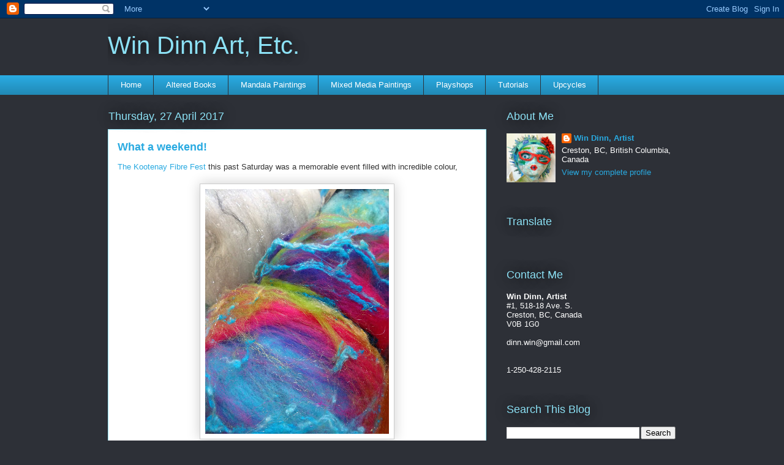

--- FILE ---
content_type: text/html; charset=UTF-8
request_url: https://windinnart.blogspot.com/2017/04/
body_size: 24767
content:
<!DOCTYPE html>
<html class='v2' dir='ltr' lang='en-GB'>
<head>
<link href='https://www.blogger.com/static/v1/widgets/335934321-css_bundle_v2.css' rel='stylesheet' type='text/css'/>
<meta content='width=1100' name='viewport'/>
<meta content='text/html; charset=UTF-8' http-equiv='Content-Type'/>
<meta content='blogger' name='generator'/>
<link href='https://windinnart.blogspot.com/favicon.ico' rel='icon' type='image/x-icon'/>
<link href='https://windinnart.blogspot.com/2017/04/' rel='canonical'/>
<link rel="alternate" type="application/atom+xml" title="Win Dinn Art, Etc. - Atom" href="https://windinnart.blogspot.com/feeds/posts/default" />
<link rel="alternate" type="application/rss+xml" title="Win Dinn Art, Etc. - RSS" href="https://windinnart.blogspot.com/feeds/posts/default?alt=rss" />
<link rel="service.post" type="application/atom+xml" title="Win Dinn Art, Etc. - Atom" href="https://www.blogger.com/feeds/4110633174455319889/posts/default" />
<!--Can't find substitution for tag [blog.ieCssRetrofitLinks]-->
<meta content='https://windinnart.blogspot.com/2017/04/' property='og:url'/>
<meta content='Win Dinn Art, Etc.' property='og:title'/>
<meta content='' property='og:description'/>
<title>Win Dinn Art, Etc.: April 2017</title>
<style id='page-skin-1' type='text/css'><!--
/*
-----------------------------------------------
Blogger Template Style
Name:     Awesome Inc.
Designer: Tina Chen
URL:      tinachen.org
----------------------------------------------- */
/* Content
----------------------------------------------- */
body {
font: normal normal 13px Arial, Tahoma, Helvetica, FreeSans, sans-serif;
color: #333333;
background: #2d3037 none repeat scroll top left;
}
html body .content-outer {
min-width: 0;
max-width: 100%;
width: 100%;
}
a:link {
text-decoration: none;
color: #29aae1;
}
a:visited {
text-decoration: none;
color: #015782;
}
a:hover {
text-decoration: underline;
color: #29aae1;
}
.body-fauxcolumn-outer .cap-top {
position: absolute;
z-index: 1;
height: 276px;
width: 100%;
background: transparent none repeat-x scroll top left;
_background-image: none;
}
/* Columns
----------------------------------------------- */
.content-inner {
padding: 0;
}
.header-inner .section {
margin: 0 16px;
}
.tabs-inner .section {
margin: 0 16px;
}
.main-inner {
padding-top: 55px;
}
.main-inner .column-center-inner,
.main-inner .column-left-inner,
.main-inner .column-right-inner {
padding: 0 5px;
}
*+html body .main-inner .column-center-inner {
margin-top: -55px;
}
#layout .main-inner .column-center-inner {
margin-top: 0;
}
/* Header
----------------------------------------------- */
.header-outer {
margin: 0 0 15px 0;
background: transparent none repeat scroll 0 0;
}
.Header h1 {
font: normal normal 40px Arial, Tahoma, Helvetica, FreeSans, sans-serif;
color: #8ce1f5;
text-shadow: 0 0 20px #000000;
}
.Header h1 a {
color: #8ce1f5;
}
.Header .description {
font: normal normal 18px Arial, Tahoma, Helvetica, FreeSans, sans-serif;
color: #ffffff;
}
.header-inner .Header .titlewrapper,
.header-inner .Header .descriptionwrapper {
padding-left: 0;
padding-right: 0;
margin-bottom: 0;
}
.header-inner .Header .titlewrapper {
padding-top: 22px;
}
/* Tabs
----------------------------------------------- */
.tabs-outer {
overflow: hidden;
position: relative;
background: #29aae1 url(https://resources.blogblog.com/blogblog/data/1kt/awesomeinc/tabs_gradient_light.png) repeat scroll 0 0;
}
#layout .tabs-outer {
overflow: visible;
}
.tabs-cap-top, .tabs-cap-bottom {
position: absolute;
width: 100%;
border-top: 1px solid #2d3037;
}
.tabs-cap-bottom {
bottom: 0;
}
.tabs-inner .widget li a {
display: inline-block;
margin: 0;
padding: .6em 1.5em;
font: normal normal 13px Arial, Tahoma, Helvetica, FreeSans, sans-serif;
color: #ffffff;
border-top: 1px solid #2d3037;
border-bottom: 1px solid #2d3037;
border-left: 1px solid #2d3037;
height: 16px;
line-height: 16px;
}
.tabs-inner .widget li:last-child a {
border-right: 1px solid #2d3037;
}
.tabs-inner .widget li.selected a, .tabs-inner .widget li a:hover {
background: #01689c url(https://resources.blogblog.com/blogblog/data/1kt/awesomeinc/tabs_gradient_light.png) repeat-x scroll 0 -100px;
color: #ffffff;
}
/* Headings
----------------------------------------------- */
h2 {
font: normal normal 18px Arial, Tahoma, Helvetica, FreeSans, sans-serif;
color: #8ce1f5;
}
/* Widgets
----------------------------------------------- */
.main-inner .section {
margin: 0 27px;
padding: 0;
}
.main-inner .column-left-outer,
.main-inner .column-right-outer {
margin-top: -3.3em;
}
#layout .main-inner .column-left-outer,
#layout .main-inner .column-right-outer {
margin-top: 0;
}
.main-inner .column-left-inner,
.main-inner .column-right-inner {
background: transparent none repeat 0 0;
-moz-box-shadow: 0 0 0 rgba(0, 0, 0, .2);
-webkit-box-shadow: 0 0 0 rgba(0, 0, 0, .2);
-goog-ms-box-shadow: 0 0 0 rgba(0, 0, 0, .2);
box-shadow: 0 0 0 rgba(0, 0, 0, .2);
-moz-border-radius: 0;
-webkit-border-radius: 0;
-goog-ms-border-radius: 0;
border-radius: 0;
}
#layout .main-inner .column-left-inner,
#layout .main-inner .column-right-inner {
margin-top: 0;
}
.sidebar .widget {
font: normal normal 13px Arial, Tahoma, Helvetica, FreeSans, sans-serif;
color: #ffffff;
}
.sidebar .widget a:link {
color: #29aae1;
}
.sidebar .widget a:visited {
color: #015782;
}
.sidebar .widget a:hover {
color: #29aae1;
}
.sidebar .widget h2 {
text-shadow: 0 0 20px #000000;
}
.main-inner .widget {
background-color: transparent;
border: 1px solid transparent;
padding: 0 0 15px;
margin: 20px -16px;
-moz-box-shadow: 0 0 0 rgba(0, 0, 0, .2);
-webkit-box-shadow: 0 0 0 rgba(0, 0, 0, .2);
-goog-ms-box-shadow: 0 0 0 rgba(0, 0, 0, .2);
box-shadow: 0 0 0 rgba(0, 0, 0, .2);
-moz-border-radius: 0;
-webkit-border-radius: 0;
-goog-ms-border-radius: 0;
border-radius: 0;
}
.main-inner .widget h2 {
margin: 0 -0;
padding: .6em 0 .5em;
border-bottom: 1px solid transparent;
}
.footer-inner .widget h2 {
padding: 0 0 .4em;
border-bottom: 1px solid transparent;
}
.main-inner .widget h2 + div, .footer-inner .widget h2 + div {
border-top: 0 solid transparent;
padding-top: 8px;
}
.main-inner .widget .widget-content {
margin: 0 -0;
padding: 7px 0 0;
}
.main-inner .widget ul, .main-inner .widget #ArchiveList ul.flat {
margin: -8px -15px 0;
padding: 0;
list-style: none;
}
.main-inner .widget #ArchiveList {
margin: -8px 0 0;
}
.main-inner .widget ul li, .main-inner .widget #ArchiveList ul.flat li {
padding: .5em 15px;
text-indent: 0;
color: #ffffff;
border-top: 0 solid transparent;
border-bottom: 1px solid transparent;
}
.main-inner .widget #ArchiveList ul li {
padding-top: .25em;
padding-bottom: .25em;
}
.main-inner .widget ul li:first-child, .main-inner .widget #ArchiveList ul.flat li:first-child {
border-top: none;
}
.main-inner .widget ul li:last-child, .main-inner .widget #ArchiveList ul.flat li:last-child {
border-bottom: none;
}
.post-body {
position: relative;
}
.main-inner .widget .post-body ul {
padding: 0 2.5em;
margin: .5em 0;
list-style: disc;
}
.main-inner .widget .post-body ul li {
padding: 0.25em 0;
margin-bottom: .25em;
color: #333333;
border: none;
}
.footer-inner .widget ul {
padding: 0;
list-style: none;
}
.widget .zippy {
color: #ffffff;
}
/* Posts
----------------------------------------------- */
body .main-inner .Blog {
padding: 0;
margin-bottom: 1em;
background-color: transparent;
border: none;
-moz-box-shadow: 0 0 0 rgba(0, 0, 0, 0);
-webkit-box-shadow: 0 0 0 rgba(0, 0, 0, 0);
-goog-ms-box-shadow: 0 0 0 rgba(0, 0, 0, 0);
box-shadow: 0 0 0 rgba(0, 0, 0, 0);
}
.main-inner .section:last-child .Blog:last-child {
padding: 0;
margin-bottom: 1em;
}
.main-inner .widget h2.date-header {
margin: 0 -15px 1px;
padding: 0 0 0 0;
font: normal normal 18px Arial, Tahoma, Helvetica, FreeSans, sans-serif;
color: #8ce1f5;
background: transparent none no-repeat fixed center center;
border-top: 0 solid transparent;
border-bottom: 1px solid transparent;
-moz-border-radius-topleft: 0;
-moz-border-radius-topright: 0;
-webkit-border-top-left-radius: 0;
-webkit-border-top-right-radius: 0;
border-top-left-radius: 0;
border-top-right-radius: 0;
position: absolute;
bottom: 100%;
left: 0;
text-shadow: 0 0 20px #000000;
}
.main-inner .widget h2.date-header span {
font: normal normal 18px Arial, Tahoma, Helvetica, FreeSans, sans-serif;
display: block;
padding: .5em 15px;
border-left: 0 solid transparent;
border-right: 0 solid transparent;
}
.date-outer {
position: relative;
margin: 55px 0 20px;
padding: 0 15px;
background-color: #ffffff;
border: 1px solid #8ce1f5;
-moz-box-shadow: 0 0 0 rgba(0, 0, 0, .2);
-webkit-box-shadow: 0 0 0 rgba(0, 0, 0, .2);
-goog-ms-box-shadow: 0 0 0 rgba(0, 0, 0, .2);
box-shadow: 0 0 0 rgba(0, 0, 0, .2);
-moz-border-radius: 0;
-webkit-border-radius: 0;
-goog-ms-border-radius: 0;
border-radius: 0;
}
.date-outer:first-child {
margin-top: 0;
}
.date-outer:last-child {
margin-bottom: 0;
-moz-border-radius-bottomleft: 0;
-moz-border-radius-bottomright: 0;
-webkit-border-bottom-left-radius: 0;
-webkit-border-bottom-right-radius: 0;
-goog-ms-border-bottom-left-radius: 0;
-goog-ms-border-bottom-right-radius: 0;
border-bottom-left-radius: 0;
border-bottom-right-radius: 0;
}
.date-posts {
margin: 0 -0;
padding: 0 0;
clear: both;
}
.post-outer, .inline-ad {
border-top: 1px solid #8ce1f5;
margin: 0 -0;
padding: 15px 0;
}
.post-outer {
padding-bottom: 10px;
}
.post-outer:first-child {
padding-top: 10px;
border-top: none;
}
.post-outer:last-child, .inline-ad:last-child {
border-bottom: none;
}
.post-body {
position: relative;
}
.post-body img {
padding: 8px;
background: #ffffff;
border: 1px solid #cccccc;
-moz-box-shadow: 0 0 20px rgba(0, 0, 0, .2);
-webkit-box-shadow: 0 0 20px rgba(0, 0, 0, .2);
box-shadow: 0 0 20px rgba(0, 0, 0, .2);
-moz-border-radius: 0;
-webkit-border-radius: 0;
border-radius: 0;
}
h3.post-title, h4 {
font: normal bold 18px Arial, Tahoma, Helvetica, FreeSans, sans-serif;
color: #29aae1;
}
h3.post-title a {
font: normal bold 18px Arial, Tahoma, Helvetica, FreeSans, sans-serif;
color: #29aae1;
}
h3.post-title a:hover {
color: #29aae1;
text-decoration: underline;
}
.post-header {
margin: 0 0 1em;
}
.post-body {
line-height: 1.4;
}
.post-outer h2 {
color: #333333;
}
.post-footer {
margin: 1.5em 0 0;
}
#blog-pager {
padding: 15px;
font-size: 120%;
background-color: transparent;
border: 1px solid transparent;
-moz-box-shadow: 0 0 0 rgba(0, 0, 0, .2);
-webkit-box-shadow: 0 0 0 rgba(0, 0, 0, .2);
-goog-ms-box-shadow: 0 0 0 rgba(0, 0, 0, .2);
box-shadow: 0 0 0 rgba(0, 0, 0, .2);
-moz-border-radius: 0;
-webkit-border-radius: 0;
-goog-ms-border-radius: 0;
border-radius: 0;
-moz-border-radius-topleft: 0;
-moz-border-radius-topright: 0;
-webkit-border-top-left-radius: 0;
-webkit-border-top-right-radius: 0;
-goog-ms-border-top-left-radius: 0;
-goog-ms-border-top-right-radius: 0;
border-top-left-radius: 0;
border-top-right-radius-topright: 0;
margin-top: 0;
}
.blog-feeds, .post-feeds {
margin: 1em 0;
text-align: center;
color: #ffffff;
}
.blog-feeds a, .post-feeds a {
color: #29aae1;
}
.blog-feeds a:visited, .post-feeds a:visited {
color: #015782;
}
.blog-feeds a:hover, .post-feeds a:hover {
color: #29aae1;
}
.post-outer .comments {
margin-top: 2em;
}
/* Comments
----------------------------------------------- */
.comments .comments-content .icon.blog-author {
background-repeat: no-repeat;
background-image: url([data-uri]);
}
.comments .comments-content .loadmore a {
border-top: 1px solid #2d3037;
border-bottom: 1px solid #2d3037;
}
.comments .continue {
border-top: 2px solid #2d3037;
}
/* Footer
----------------------------------------------- */
.footer-outer {
margin: -0 0 -1px;
padding: 0 0 0;
color: #ffffff;
overflow: hidden;
}
.footer-fauxborder-left {
border-top: 1px solid transparent;
background: transparent none repeat scroll 0 0;
-moz-box-shadow: 0 0 0 rgba(0, 0, 0, .2);
-webkit-box-shadow: 0 0 0 rgba(0, 0, 0, .2);
-goog-ms-box-shadow: 0 0 0 rgba(0, 0, 0, .2);
box-shadow: 0 0 0 rgba(0, 0, 0, .2);
margin: 0 -0;
}
/* Mobile
----------------------------------------------- */
body.mobile {
background-size: auto;
}
.mobile .body-fauxcolumn-outer {
background: transparent none repeat scroll top left;
}
*+html body.mobile .main-inner .column-center-inner {
margin-top: 0;
}
.mobile .main-inner .widget {
padding: 0 0 15px;
}
.mobile .main-inner .widget h2 + div,
.mobile .footer-inner .widget h2 + div {
border-top: none;
padding-top: 0;
}
.mobile .footer-inner .widget h2 {
padding: 0.5em 0;
border-bottom: none;
}
.mobile .main-inner .widget .widget-content {
margin: 0;
padding: 7px 0 0;
}
.mobile .main-inner .widget ul,
.mobile .main-inner .widget #ArchiveList ul.flat {
margin: 0 -15px 0;
}
.mobile .main-inner .widget h2.date-header {
left: 0;
}
.mobile .date-header span {
padding: 0.4em 0;
}
.mobile .date-outer:first-child {
margin-bottom: 0;
border: 1px solid #8ce1f5;
-moz-border-radius-topleft: 0;
-moz-border-radius-topright: 0;
-webkit-border-top-left-radius: 0;
-webkit-border-top-right-radius: 0;
-goog-ms-border-top-left-radius: 0;
-goog-ms-border-top-right-radius: 0;
border-top-left-radius: 0;
border-top-right-radius: 0;
}
.mobile .date-outer {
border-color: #8ce1f5;
border-width: 0 1px 1px;
}
.mobile .date-outer:last-child {
margin-bottom: 0;
}
.mobile .main-inner {
padding: 0;
}
.mobile .header-inner .section {
margin: 0;
}
.mobile .post-outer, .mobile .inline-ad {
padding: 5px 0;
}
.mobile .tabs-inner .section {
margin: 0 10px;
}
.mobile .main-inner .widget h2 {
margin: 0;
padding: 0;
}
.mobile .main-inner .widget h2.date-header span {
padding: 0;
}
.mobile .main-inner .widget .widget-content {
margin: 0;
padding: 7px 0 0;
}
.mobile #blog-pager {
border: 1px solid transparent;
background: transparent none repeat scroll 0 0;
}
.mobile .main-inner .column-left-inner,
.mobile .main-inner .column-right-inner {
background: transparent none repeat 0 0;
-moz-box-shadow: none;
-webkit-box-shadow: none;
-goog-ms-box-shadow: none;
box-shadow: none;
}
.mobile .date-posts {
margin: 0;
padding: 0;
}
.mobile .footer-fauxborder-left {
margin: 0;
border-top: inherit;
}
.mobile .main-inner .section:last-child .Blog:last-child {
margin-bottom: 0;
}
.mobile-index-contents {
color: #333333;
}
.mobile .mobile-link-button {
background: #29aae1 url(https://resources.blogblog.com/blogblog/data/1kt/awesomeinc/tabs_gradient_light.png) repeat scroll 0 0;
}
.mobile-link-button a:link, .mobile-link-button a:visited {
color: #ffffff;
}
.mobile .tabs-inner .PageList .widget-content {
background: transparent;
border-top: 1px solid;
border-color: #2d3037;
color: #ffffff;
}
.mobile .tabs-inner .PageList .widget-content .pagelist-arrow {
border-left: 1px solid #2d3037;
}

--></style>
<style id='template-skin-1' type='text/css'><!--
body {
min-width: 960px;
}
.content-outer, .content-fauxcolumn-outer, .region-inner {
min-width: 960px;
max-width: 960px;
_width: 960px;
}
.main-inner .columns {
padding-left: 0px;
padding-right: 310px;
}
.main-inner .fauxcolumn-center-outer {
left: 0px;
right: 310px;
/* IE6 does not respect left and right together */
_width: expression(this.parentNode.offsetWidth -
parseInt("0px") -
parseInt("310px") + 'px');
}
.main-inner .fauxcolumn-left-outer {
width: 0px;
}
.main-inner .fauxcolumn-right-outer {
width: 310px;
}
.main-inner .column-left-outer {
width: 0px;
right: 100%;
margin-left: -0px;
}
.main-inner .column-right-outer {
width: 310px;
margin-right: -310px;
}
#layout {
min-width: 0;
}
#layout .content-outer {
min-width: 0;
width: 800px;
}
#layout .region-inner {
min-width: 0;
width: auto;
}
body#layout div.add_widget {
padding: 8px;
}
body#layout div.add_widget a {
margin-left: 32px;
}
--></style>
<link href='https://www.blogger.com/dyn-css/authorization.css?targetBlogID=4110633174455319889&amp;zx=995c03ae-76bd-4648-a89e-b7ec5be07616' media='none' onload='if(media!=&#39;all&#39;)media=&#39;all&#39;' rel='stylesheet'/><noscript><link href='https://www.blogger.com/dyn-css/authorization.css?targetBlogID=4110633174455319889&amp;zx=995c03ae-76bd-4648-a89e-b7ec5be07616' rel='stylesheet'/></noscript>
<meta name='google-adsense-platform-account' content='ca-host-pub-1556223355139109'/>
<meta name='google-adsense-platform-domain' content='blogspot.com'/>

<link rel="stylesheet" href="https://fonts.googleapis.com/css2?display=swap&family=Dancing+Script"></head>
<body class='loading variant-icy'>
<div class='navbar section' id='navbar' name='Navbar'><div class='widget Navbar' data-version='1' id='Navbar1'><script type="text/javascript">
    function setAttributeOnload(object, attribute, val) {
      if(window.addEventListener) {
        window.addEventListener('load',
          function(){ object[attribute] = val; }, false);
      } else {
        window.attachEvent('onload', function(){ object[attribute] = val; });
      }
    }
  </script>
<div id="navbar-iframe-container"></div>
<script type="text/javascript" src="https://apis.google.com/js/platform.js"></script>
<script type="text/javascript">
      gapi.load("gapi.iframes:gapi.iframes.style.bubble", function() {
        if (gapi.iframes && gapi.iframes.getContext) {
          gapi.iframes.getContext().openChild({
              url: 'https://www.blogger.com/navbar/4110633174455319889?origin\x3dhttps://windinnart.blogspot.com',
              where: document.getElementById("navbar-iframe-container"),
              id: "navbar-iframe"
          });
        }
      });
    </script><script type="text/javascript">
(function() {
var script = document.createElement('script');
script.type = 'text/javascript';
script.src = '//pagead2.googlesyndication.com/pagead/js/google_top_exp.js';
var head = document.getElementsByTagName('head')[0];
if (head) {
head.appendChild(script);
}})();
</script>
</div></div>
<div class='body-fauxcolumns'>
<div class='fauxcolumn-outer body-fauxcolumn-outer'>
<div class='cap-top'>
<div class='cap-left'></div>
<div class='cap-right'></div>
</div>
<div class='fauxborder-left'>
<div class='fauxborder-right'></div>
<div class='fauxcolumn-inner'>
</div>
</div>
<div class='cap-bottom'>
<div class='cap-left'></div>
<div class='cap-right'></div>
</div>
</div>
</div>
<div class='content'>
<div class='content-fauxcolumns'>
<div class='fauxcolumn-outer content-fauxcolumn-outer'>
<div class='cap-top'>
<div class='cap-left'></div>
<div class='cap-right'></div>
</div>
<div class='fauxborder-left'>
<div class='fauxborder-right'></div>
<div class='fauxcolumn-inner'>
</div>
</div>
<div class='cap-bottom'>
<div class='cap-left'></div>
<div class='cap-right'></div>
</div>
</div>
</div>
<div class='content-outer'>
<div class='content-cap-top cap-top'>
<div class='cap-left'></div>
<div class='cap-right'></div>
</div>
<div class='fauxborder-left content-fauxborder-left'>
<div class='fauxborder-right content-fauxborder-right'></div>
<div class='content-inner'>
<header>
<div class='header-outer'>
<div class='header-cap-top cap-top'>
<div class='cap-left'></div>
<div class='cap-right'></div>
</div>
<div class='fauxborder-left header-fauxborder-left'>
<div class='fauxborder-right header-fauxborder-right'></div>
<div class='region-inner header-inner'>
<div class='header section' id='header' name='Header'><div class='widget Header' data-version='1' id='Header1'>
<div id='header-inner'>
<div class='titlewrapper'>
<h1 class='title'>
<a href='https://windinnart.blogspot.com/'>
Win Dinn Art, Etc.
</a>
</h1>
</div>
<div class='descriptionwrapper'>
<p class='description'><span>
</span></p>
</div>
</div>
</div></div>
</div>
</div>
<div class='header-cap-bottom cap-bottom'>
<div class='cap-left'></div>
<div class='cap-right'></div>
</div>
</div>
</header>
<div class='tabs-outer'>
<div class='tabs-cap-top cap-top'>
<div class='cap-left'></div>
<div class='cap-right'></div>
</div>
<div class='fauxborder-left tabs-fauxborder-left'>
<div class='fauxborder-right tabs-fauxborder-right'></div>
<div class='region-inner tabs-inner'>
<div class='tabs section' id='crosscol' name='Cross-column'><div class='widget PageList' data-version='1' id='PageList1'>
<h2>Pages</h2>
<div class='widget-content'>
<ul>
<li>
<a href='https://windinnart.blogspot.com/'>Home</a>
</li>
<li>
<a href='http://windinnalteredbooks.blogspot.ca/'>Altered Books</a>
</li>
<li>
<a href='http://windinnmandalas.blogspot.ca/'>Mandala Paintings</a>
</li>
<li>
<a href='http://windinnmixedmedia.blogspot.ca/'>Mixed Media Paintings</a>
</li>
<li>
<a href='https://windinnart.blogspot.com/p/workshops.html'>Playshops</a>
</li>
<li>
<a href='https://windinnart.blogspot.com/p/tutorials.html'>Tutorials</a>
</li>
<li>
<a href='https://windinnart.blogspot.com/p/wingdings.html'>Upcycles</a>
</li>
</ul>
<div class='clear'></div>
</div>
</div></div>
<div class='tabs no-items section' id='crosscol-overflow' name='Cross-Column 2'></div>
</div>
</div>
<div class='tabs-cap-bottom cap-bottom'>
<div class='cap-left'></div>
<div class='cap-right'></div>
</div>
</div>
<div class='main-outer'>
<div class='main-cap-top cap-top'>
<div class='cap-left'></div>
<div class='cap-right'></div>
</div>
<div class='fauxborder-left main-fauxborder-left'>
<div class='fauxborder-right main-fauxborder-right'></div>
<div class='region-inner main-inner'>
<div class='columns fauxcolumns'>
<div class='fauxcolumn-outer fauxcolumn-center-outer'>
<div class='cap-top'>
<div class='cap-left'></div>
<div class='cap-right'></div>
</div>
<div class='fauxborder-left'>
<div class='fauxborder-right'></div>
<div class='fauxcolumn-inner'>
</div>
</div>
<div class='cap-bottom'>
<div class='cap-left'></div>
<div class='cap-right'></div>
</div>
</div>
<div class='fauxcolumn-outer fauxcolumn-left-outer'>
<div class='cap-top'>
<div class='cap-left'></div>
<div class='cap-right'></div>
</div>
<div class='fauxborder-left'>
<div class='fauxborder-right'></div>
<div class='fauxcolumn-inner'>
</div>
</div>
<div class='cap-bottom'>
<div class='cap-left'></div>
<div class='cap-right'></div>
</div>
</div>
<div class='fauxcolumn-outer fauxcolumn-right-outer'>
<div class='cap-top'>
<div class='cap-left'></div>
<div class='cap-right'></div>
</div>
<div class='fauxborder-left'>
<div class='fauxborder-right'></div>
<div class='fauxcolumn-inner'>
</div>
</div>
<div class='cap-bottom'>
<div class='cap-left'></div>
<div class='cap-right'></div>
</div>
</div>
<!-- corrects IE6 width calculation -->
<div class='columns-inner'>
<div class='column-center-outer'>
<div class='column-center-inner'>
<div class='main section' id='main' name='Main'><div class='widget Blog' data-version='1' id='Blog1'>
<div class='blog-posts hfeed'>

          <div class="date-outer">
        
<h2 class='date-header'><span>Thursday, 27 April 2017</span></h2>

          <div class="date-posts">
        
<div class='post-outer'>
<div class='post hentry uncustomized-post-template' itemprop='blogPost' itemscope='itemscope' itemtype='http://schema.org/BlogPosting'>
<meta content='https://blogger.googleusercontent.com/img/b/R29vZ2xl/AVvXsEhqcX2YyFZMwXwO5AjzDuTK5ERLFskRMn58JSJxFQv-7BdF4Js-ckfzxmyE5GEqnF58zis50yFJcjFC3pmdofLllHNEmFcaXHusEZfTW6NYwAJod_MLVvZWkBfti1P3SvaNl5k8fyc0uqu8/s400/042.JPG' itemprop='image_url'/>
<meta content='4110633174455319889' itemprop='blogId'/>
<meta content='8822097883895710244' itemprop='postId'/>
<a name='8822097883895710244'></a>
<h3 class='post-title entry-title' itemprop='name'>
<a href='https://windinnart.blogspot.com/2017/04/what-weekend.html'>What a weekend!</a>
</h3>
<div class='post-header'>
<div class='post-header-line-1'></div>
</div>
<div class='post-body entry-content' id='post-body-8822097883895710244' itemprop='description articleBody'>
<a href="https://www.kootenayfibrefest.com/" target="_blank">The Kootenay Fibre Fest</a>&nbsp;this past Saturday was a memorable event filled with incredible colour,<br />
<br />
<div class="separator" style="clear: both; text-align: center;">
<a href="https://blogger.googleusercontent.com/img/b/R29vZ2xl/AVvXsEhqcX2YyFZMwXwO5AjzDuTK5ERLFskRMn58JSJxFQv-7BdF4Js-ckfzxmyE5GEqnF58zis50yFJcjFC3pmdofLllHNEmFcaXHusEZfTW6NYwAJod_MLVvZWkBfti1P3SvaNl5k8fyc0uqu8/s1600/042.JPG" imageanchor="1" style="margin-left: 1em; margin-right: 1em;"><img border="0" height="400" src="https://blogger.googleusercontent.com/img/b/R29vZ2xl/AVvXsEhqcX2YyFZMwXwO5AjzDuTK5ERLFskRMn58JSJxFQv-7BdF4Js-ckfzxmyE5GEqnF58zis50yFJcjFC3pmdofLllHNEmFcaXHusEZfTW6NYwAJod_MLVvZWkBfti1P3SvaNl5k8fyc0uqu8/s400/042.JPG" width="300" /></a></div>
<div class="separator" style="clear: both; text-align: center;">
<br /></div>
&nbsp;cascades of fibre,<br />
<div class="separator" style="clear: both; text-align: center;">
<a href="https://blogger.googleusercontent.com/img/b/R29vZ2xl/AVvXsEhMUHjoogq7cpSnz9XleIw2o_YHRAoAzcav2nw-6uLK0TEcN494o7lEWnoHNj12y_6TxOiTG7kGOzyvuCfN8vDYhJlY85ocvMC31DYZcOc3Q5dxiptQAlYevRsCn1V9ulifYsaOcb0StbiS/s1600/015.JPG" imageanchor="1" style="margin-left: 1em; margin-right: 1em;"><img border="0" height="400" src="https://blogger.googleusercontent.com/img/b/R29vZ2xl/AVvXsEhMUHjoogq7cpSnz9XleIw2o_YHRAoAzcav2nw-6uLK0TEcN494o7lEWnoHNj12y_6TxOiTG7kGOzyvuCfN8vDYhJlY85ocvMC31DYZcOc3Q5dxiptQAlYevRsCn1V9ulifYsaOcb0StbiS/s400/015.JPG" width="300" /></a></div>
<br />
nuances in grey,<br />
<br />
<div class="separator" style="clear: both; text-align: center;">
<a href="https://blogger.googleusercontent.com/img/b/R29vZ2xl/AVvXsEhGhSYttIMEYycx9om38kuU9xeXOKJ3wjjWaH05cZFrs8PbfA459ma2KQMIu7B8Fimk_LiDFtqWBZKBCnbEfmbUtralqbCZZ1lb9fpofNYQ0FoU3CN88UVf5WroW5diHJAr8WfboXhBfbES/s1600/017.JPG" imageanchor="1" style="margin-left: 1em; margin-right: 1em;"><img border="0" height="306" src="https://blogger.googleusercontent.com/img/b/R29vZ2xl/AVvXsEhGhSYttIMEYycx9om38kuU9xeXOKJ3wjjWaH05cZFrs8PbfA459ma2KQMIu7B8Fimk_LiDFtqWBZKBCnbEfmbUtralqbCZZ1lb9fpofNYQ0FoU3CN88UVf5WroW5diHJAr8WfboXhBfbES/s400/017.JPG" width="400" /></a></div>
<div class="separator" style="clear: both; text-align: center;">
<br /></div>
wonderful contrasts,<br />
<br />
<div class="separator" style="clear: both; text-align: center;">
<a href="https://blogger.googleusercontent.com/img/b/R29vZ2xl/AVvXsEiHSLw-Oe9cGBi7wcCelUyWnS-Tg4tZqrD9_Pf0585oJaskUYbXMx-VjUeE8Fr9zYejgOsuG09utVwxnBbaKg3D2krEYm-H9hyphenhyphen2nXTpRcVyArdVhPvZLV6fPZNcgMN_3XqWd3wf3S3LBlWw/s1600/023.JPG" imageanchor="1" style="margin-left: 1em; margin-right: 1em;"><img border="0" height="305" src="https://blogger.googleusercontent.com/img/b/R29vZ2xl/AVvXsEiHSLw-Oe9cGBi7wcCelUyWnS-Tg4tZqrD9_Pf0585oJaskUYbXMx-VjUeE8Fr9zYejgOsuG09utVwxnBbaKg3D2krEYm-H9hyphenhyphen2nXTpRcVyArdVhPvZLV6fPZNcgMN_3XqWd3wf3S3LBlWw/s400/023.JPG" width="400" /></a></div>
<div class="separator" style="clear: both; text-align: center;">
<br /></div>
braided rainbows,<br />
<br />
<div class="separator" style="clear: both; text-align: center;">
<a href="https://blogger.googleusercontent.com/img/b/R29vZ2xl/AVvXsEj9HmcJlSyq3Yz8P3Fvu0FUpVielu1hlgioFCkIbs20QbPu63_Hej8bfOMFHUEL5F86Gf137O2X_ZPPiiBcWReykJENfNdi-joL2NZan1flio2Fkzsx6D_4Sm-20e-JsmNACIjKc7j9qo4F/s1600/044.JPG" imageanchor="1" style="margin-left: 1em; margin-right: 1em;"><img border="0" height="400" src="https://blogger.googleusercontent.com/img/b/R29vZ2xl/AVvXsEj9HmcJlSyq3Yz8P3Fvu0FUpVielu1hlgioFCkIbs20QbPu63_Hej8bfOMFHUEL5F86Gf137O2X_ZPPiiBcWReykJENfNdi-joL2NZan1flio2Fkzsx6D_4Sm-20e-JsmNACIjKc7j9qo4F/s400/044.JPG" width="345" /></a></div>
<div class="separator" style="clear: both; text-align: center;">
<br /></div>
&nbsp;cocoons,<br />
<div class="separator" style="clear: both; text-align: center;">
<a href="https://blogger.googleusercontent.com/img/b/R29vZ2xl/AVvXsEh4tmROlRfDyGWjscHHVsL0SkbmYwK-QR4pOvOQFNoES6iqA7yaKYaqK8N1WAnShMljXuxBT62qSKPqSJqOSzDw8DEVEi2Jzqx1ZP4y3V0df64nAqYbdPrwIKE4VQQMVpY3WuSPnveugps5/s1600/020.JPG" imageanchor="1" style="margin-left: 1em; margin-right: 1em;"><img border="0" height="300" src="https://blogger.googleusercontent.com/img/b/R29vZ2xl/AVvXsEh4tmROlRfDyGWjscHHVsL0SkbmYwK-QR4pOvOQFNoES6iqA7yaKYaqK8N1WAnShMljXuxBT62qSKPqSJqOSzDw8DEVEi2Jzqx1ZP4y3V0df64nAqYbdPrwIKE4VQQMVpY3WuSPnveugps5/s400/020.JPG" width="400" /></a></div>
<div class="separator" style="clear: both; text-align: center;">
<br /></div>
and baskets of sunshine.<br />
<br />
<div class="separator" style="clear: both; text-align: center;">
<a href="https://blogger.googleusercontent.com/img/b/R29vZ2xl/AVvXsEg0miMM4gUmsB8WMRsOvz99qsvmg3q0mgGhM4z5gIOqfasn2AkPx16dUYyj1jp6tqnyb1WlVtGNhPlK5XTcwlcjE_nnEz4ucrgYJGYa7ze2_mWrCrdY-_qgQhmaUIFoYFMHQWUEpGcel12V/s1600/025.JPG" imageanchor="1" style="margin-left: 1em; margin-right: 1em;"><img border="0" height="400" src="https://blogger.googleusercontent.com/img/b/R29vZ2xl/AVvXsEg0miMM4gUmsB8WMRsOvz99qsvmg3q0mgGhM4z5gIOqfasn2AkPx16dUYyj1jp6tqnyb1WlVtGNhPlK5XTcwlcjE_nnEz4ucrgYJGYa7ze2_mWrCrdY-_qgQhmaUIFoYFMHQWUEpGcel12V/s400/025.JPG" width="365" /></a></div>
<div class="separator" style="clear: both; text-align: center;">
<br /></div>
It was impossible to stay hands off!<br />
<br />
<div class="separator" style="clear: both; text-align: center;">
<a href="https://blogger.googleusercontent.com/img/b/R29vZ2xl/AVvXsEiFci0zc2gX5yoD5B4uvLBRLRLvaqD0BkeItftya0WvdcegcuaUvxK91_ZTK995hYrn9PRvyNlJQUgO9mZV6jednkdPGOHsT-jIX3a4M5NTXwqpv9BW9504ThZnZ2Om2KFqtSXE-GdSBQGj/s1600/026.JPG" imageanchor="1" style="margin-left: 1em; margin-right: 1em;"><img border="0" height="400" src="https://blogger.googleusercontent.com/img/b/R29vZ2xl/AVvXsEiFci0zc2gX5yoD5B4uvLBRLRLvaqD0BkeItftya0WvdcegcuaUvxK91_ZTK995hYrn9PRvyNlJQUgO9mZV6jednkdPGOHsT-jIX3a4M5NTXwqpv9BW9504ThZnZ2Om2KFqtSXE-GdSBQGj/s400/026.JPG" width="331" /></a></div>
<br />
The try-it station presented by the local quilting guild was luscious (and very busy),<br />
<br />
<div class="separator" style="clear: both; text-align: center;">
</div>
<div class="separator" style="clear: both; text-align: center;">
<a href="https://blogger.googleusercontent.com/img/b/R29vZ2xl/AVvXsEgHfTkMu3gBd-1gJ8Xdj-VHtsOpK9cUc6PbciJij23wqncNtCFAm5bVOmpiV4Cif9KvVYNgefo-o5ymFcaVe-qVt9LDhTl7jJN4x2m7UeKtkv2JJ5hOjxXn1z62-dahInNOgJ-sfnHrZXju/s1600/047.JPG" imageanchor="1" style="margin-left: 1em; margin-right: 1em;"><img border="0" height="300" src="https://blogger.googleusercontent.com/img/b/R29vZ2xl/AVvXsEgHfTkMu3gBd-1gJ8Xdj-VHtsOpK9cUc6PbciJij23wqncNtCFAm5bVOmpiV4Cif9KvVYNgefo-o5ymFcaVe-qVt9LDhTl7jJN4x2m7UeKtkv2JJ5hOjxXn1z62-dahInNOgJ-sfnHrZXju/s400/047.JPG" width="400" /></a></div>
<div class="separator" style="clear: both; text-align: center;">
<br /></div>
<div class="separator" style="clear: both; text-align: center;">
</div>
<div style="text-align: left;">
and an indigo-dyed display by Anne Fetterly was rich with a range of soft blue to midnight sky.</div>
<div style="text-align: left;">
<br /></div>
<div style="text-align: center;">
<a href="https://blogger.googleusercontent.com/img/b/R29vZ2xl/AVvXsEhf1f9gTTO2Zn0MoF25hOom1pAVDOjFACQfsSDtnpkzU1ve2AH27k7pTEu5aGi73KGVtG3d25c6a6JPJq_RQFY_1FakiMZfishmt_CCmhhQ2n-lqx0YGIyCW8z4zsaRYi3Zn3uPyA2dHEhV/s1600/049.JPG" imageanchor="1" style="margin-left: 1em; margin-right: 1em;"><img border="0" height="305" src="https://blogger.googleusercontent.com/img/b/R29vZ2xl/AVvXsEhf1f9gTTO2Zn0MoF25hOom1pAVDOjFACQfsSDtnpkzU1ve2AH27k7pTEu5aGi73KGVtG3d25c6a6JPJq_RQFY_1FakiMZfishmt_CCmhhQ2n-lqx0YGIyCW8z4zsaRYi3Zn3uPyA2dHEhV/s400/049.JPG" width="400" /></a></div>
<div class="separator" style="clear: both; text-align: center;">
<br /></div>
<div class="separator" style="clear: both; text-align: center;">
</div>
<div style="text-align: left;">
I was endlessly fascinated &nbsp;by the spinning that was going on behind me on the stage,</div>
<div style="text-align: left;">
<br /></div>
<div style="text-align: center;">
<a href="https://blogger.googleusercontent.com/img/b/R29vZ2xl/AVvXsEjeTMUeAZXi_6yyvwsZhLVI6nJO0caDiHfW4BFcsq1BErPVAYI4RAv8XL-ML4j6QhCfX9rjcWO2_pJA0lmGTYOteuk1_8HuzO-iCCvuvZmsL8HVrLJjuP5NZJRxdm45Gj02X8sEv9mBZugB/s1600/051.JPG" imageanchor="1" style="margin-left: 1em; margin-right: 1em;"><img border="0" height="311" src="https://blogger.googleusercontent.com/img/b/R29vZ2xl/AVvXsEjeTMUeAZXi_6yyvwsZhLVI6nJO0caDiHfW4BFcsq1BErPVAYI4RAv8XL-ML4j6QhCfX9rjcWO2_pJA0lmGTYOteuk1_8HuzO-iCCvuvZmsL8HVrLJjuP5NZJRxdm45Gj02X8sEv9mBZugB/s400/051.JPG" width="400" /></a></div>
<br />
<br />
while at the table in front a needle felting try-me joint project by attendees was pure delight in its evolution.<br />
<br />
<div class="separator" style="clear: both; text-align: center;">
</div>
<div class="separator" style="clear: both; text-align: center;">
<a href="https://blogger.googleusercontent.com/img/b/R29vZ2xl/AVvXsEhwVUTfzQkZ2V2O84bLxI7WYQKQCCKazBUMB_T9rIajxcjCucwU3QeYmpAh95OKqdeBQrnTWVatecFiifpFwrUg7j_g6MVUtl2JOERbhlBOClWQUakCQqhyphenhyphen5QaFeBxbtVVkg4lekgbCosc7/s1600/056.JPG" imageanchor="1" style="margin-left: 1em; margin-right: 1em;"><img border="0" height="313" src="https://blogger.googleusercontent.com/img/b/R29vZ2xl/AVvXsEhwVUTfzQkZ2V2O84bLxI7WYQKQCCKazBUMB_T9rIajxcjCucwU3QeYmpAh95OKqdeBQrnTWVatecFiifpFwrUg7j_g6MVUtl2JOERbhlBOClWQUakCQqhyphenhyphen5QaFeBxbtVVkg4lekgbCosc7/s400/056.JPG" width="400" /></a></div>
<div class="separator" style="clear: both; text-align: center;">
<br /></div>
<div class="separator" style="clear: both; text-align: left;">
The mono-printing station I occupied was busy enough that this is the only photo I have, taken just before the gates opened.</div>
<div class="separator" style="clear: both; text-align: left;">
<br /></div>
<div style="text-align: center;">
<a href="https://blogger.googleusercontent.com/img/b/R29vZ2xl/AVvXsEg3nfyAr_svveCpyjYPRXPvw-xgDwLqYKNIlo6TPGJRWtBjP0GrPJxsViXSYLg51T5xtM2-hYvBBMxCVhRwpPxszM4r3eYIuaxq1GVJHxs-ExsvfTZ7zXj5saAZEL4ABjKdbbJer5S2lbyQ/s1600/009.JPG" imageanchor="1" style="margin-left: 1em; margin-right: 1em;"><img border="0" height="293" src="https://blogger.googleusercontent.com/img/b/R29vZ2xl/AVvXsEg3nfyAr_svveCpyjYPRXPvw-xgDwLqYKNIlo6TPGJRWtBjP0GrPJxsViXSYLg51T5xtM2-hYvBBMxCVhRwpPxszM4r3eYIuaxq1GVJHxs-ExsvfTZ7zXj5saAZEL4ABjKdbbJer5S2lbyQ/s400/009.JPG" width="400" /></a></div>
<div class="separator" style="clear: both; text-align: center;">
<br /></div>
<div class="separator" style="clear: both; text-align: left;">
Even our local sasquatch got in on the act, getting dolled up for the occasion.</div>
<div class="separator" style="clear: both; text-align: left;">
<br /></div>
<table align="center" cellpadding="0" cellspacing="0" class="tr-caption-container" style="margin-left: auto; margin-right: auto; text-align: center;"><tbody>
<tr><td style="text-align: center;"><a href="https://blogger.googleusercontent.com/img/b/R29vZ2xl/AVvXsEirtNst3H6-UtW21CBZo7gCHGXAKa7cL5ipECkcuzDOddHCNcTx5CLVfkIGsCMe3JdMg_AeIEgrR9_ysJIuR7MvYq2c0TDIPJb2VQwuhdUSYu05AlT4VnkO0V3vr5xzuM_pNT6pkA6VzLGx/s1600/Yarn-bombed+sasquatch.jpg" imageanchor="1" style="margin-left: auto; margin-right: auto;"><img border="0" height="400" src="https://blogger.googleusercontent.com/img/b/R29vZ2xl/AVvXsEirtNst3H6-UtW21CBZo7gCHGXAKa7cL5ipECkcuzDOddHCNcTx5CLVfkIGsCMe3JdMg_AeIEgrR9_ysJIuR7MvYq2c0TDIPJb2VQwuhdUSYu05AlT4VnkO0V3vr5xzuM_pNT6pkA6VzLGx/s400/Yarn-bombed+sasquatch.jpg" width="300" /></a></td></tr>
<tr><td class="tr-caption" style="text-align: center;">I believe this photo is by Mel Hadiken-Joy</td></tr>
</tbody></table>
<div class="separator" style="clear: both; text-align: left;">
<br /></div>
<br />
All in all, it was an immensely successful day, compliments of <a href="https://www.facebook.com/heartfeltfibre/" target="_blank">Carmen Ditzler</a> and her team. &nbsp;Plan a road trip for the next year - you'll be so glad you did!
<div style='clear: both;'></div>
</div>
<div class='post-footer'>
<div class='post-footer-line post-footer-line-1'>
<span class='post-author vcard'>
Posted by
<span class='fn' itemprop='author' itemscope='itemscope' itemtype='http://schema.org/Person'>
<meta content='https://www.blogger.com/profile/03175735509853498545' itemprop='url'/>
<a class='g-profile' href='https://www.blogger.com/profile/03175735509853498545' rel='author' title='author profile'>
<span itemprop='name'>Win Dinn, Artist</span>
</a>
</span>
</span>
<span class='post-timestamp'>
at
<meta content='https://windinnart.blogspot.com/2017/04/what-weekend.html' itemprop='url'/>
<a class='timestamp-link' href='https://windinnart.blogspot.com/2017/04/what-weekend.html' rel='bookmark' title='permanent link'><abbr class='published' itemprop='datePublished' title='2017-04-27T09:30:00-06:00'>09:30</abbr></a>
</span>
<span class='post-comment-link'>
<a class='comment-link' href='https://windinnart.blogspot.com/2017/04/what-weekend.html#comment-form' onclick=''>
22 comments:
  </a>
</span>
<span class='post-icons'>
<span class='item-action'>
<a href='https://www.blogger.com/email-post/4110633174455319889/8822097883895710244' title='Email Post'>
<img alt='' class='icon-action' height='13' src='https://resources.blogblog.com/img/icon18_email.gif' width='18'/>
</a>
</span>
<span class='item-control blog-admin pid-692008289'>
<a href='https://www.blogger.com/post-edit.g?blogID=4110633174455319889&postID=8822097883895710244&from=pencil' title='Edit Post'>
<img alt='' class='icon-action' height='18' src='https://resources.blogblog.com/img/icon18_edit_allbkg.gif' width='18'/>
</a>
</span>
</span>
<div class='post-share-buttons goog-inline-block'>
<a class='goog-inline-block share-button sb-email' href='https://www.blogger.com/share-post.g?blogID=4110633174455319889&postID=8822097883895710244&target=email' target='_blank' title='Email This'><span class='share-button-link-text'>Email This</span></a><a class='goog-inline-block share-button sb-blog' href='https://www.blogger.com/share-post.g?blogID=4110633174455319889&postID=8822097883895710244&target=blog' onclick='window.open(this.href, "_blank", "height=270,width=475"); return false;' target='_blank' title='BlogThis!'><span class='share-button-link-text'>BlogThis!</span></a><a class='goog-inline-block share-button sb-twitter' href='https://www.blogger.com/share-post.g?blogID=4110633174455319889&postID=8822097883895710244&target=twitter' target='_blank' title='Share to X'><span class='share-button-link-text'>Share to X</span></a><a class='goog-inline-block share-button sb-facebook' href='https://www.blogger.com/share-post.g?blogID=4110633174455319889&postID=8822097883895710244&target=facebook' onclick='window.open(this.href, "_blank", "height=430,width=640"); return false;' target='_blank' title='Share to Facebook'><span class='share-button-link-text'>Share to Facebook</span></a><a class='goog-inline-block share-button sb-pinterest' href='https://www.blogger.com/share-post.g?blogID=4110633174455319889&postID=8822097883895710244&target=pinterest' target='_blank' title='Share to Pinterest'><span class='share-button-link-text'>Share to Pinterest</span></a>
</div>
</div>
<div class='post-footer-line post-footer-line-2'>
<span class='post-labels'>
Labels:
<a href='https://windinnart.blogspot.com/search/label/Creston%20BC' rel='tag'>Creston BC</a>,
<a href='https://windinnart.blogspot.com/search/label/Gelli%20printing%20demo' rel='tag'>Gelli printing demo</a>,
<a href='https://windinnart.blogspot.com/search/label/indigo%20dye' rel='tag'>indigo dye</a>,
<a href='https://windinnart.blogspot.com/search/label/Kootenay%20Fibre%20Arts%20Festival' rel='tag'>Kootenay Fibre Arts Festival</a>,
<a href='https://windinnart.blogspot.com/search/label/needle%20felting' rel='tag'>needle felting</a>,
<a href='https://windinnart.blogspot.com/search/label/quilt%20guild' rel='tag'>quilt guild</a>,
<a href='https://windinnart.blogspot.com/search/label/sasquatch' rel='tag'>sasquatch</a>,
<a href='https://windinnart.blogspot.com/search/label/spinning' rel='tag'>spinning</a>,
<a href='https://windinnart.blogspot.com/search/label/yarn' rel='tag'>yarn</a>
</span>
</div>
<div class='post-footer-line post-footer-line-3'>
<span class='post-location'>
Location:
<a href='https://maps.google.com/maps?q=2315+Erickson+Rd,+Creston,+BC+V0B+1G1,+Canada@49.08808639999999,-116.49757679999999&z=10' target='_blank'>2315 Erickson Rd, Creston, BC V0B 1G1, Canada</a>
</span>
</div>
</div>
</div>
</div>

          </div></div>
        

          <div class="date-outer">
        
<h2 class='date-header'><span>Wednesday, 19 April 2017</span></h2>

          <div class="date-posts">
        
<div class='post-outer'>
<div class='post hentry uncustomized-post-template' itemprop='blogPost' itemscope='itemscope' itemtype='http://schema.org/BlogPosting'>
<meta content='https://blogger.googleusercontent.com/img/b/R29vZ2xl/AVvXsEg-mZkHcYJcF5Lf7ITJHf4nZFK8-JS-UwQv6MIWoozRkFMf7Upf7RhamVj7nkOGRCaEIiq_XsCs_3jV0Jna23h-EhuzQWPy61pzU3lb6IpOeY5VGiJ0jxfMxS0gDqaTxPvUu6X9ZfJZUYWd/s400/005+%25282%2529.JPG' itemprop='image_url'/>
<meta content='4110633174455319889' itemprop='blogId'/>
<meta content='4093854701734501626' itemprop='postId'/>
<a name='4093854701734501626'></a>
<h3 class='post-title entry-title' itemprop='name'>
<a href='https://windinnart.blogspot.com/2017/04/things-are-flying.html'>Things are flying...</a>
</h3>
<div class='post-header'>
<div class='post-header-line-1'></div>
</div>
<div class='post-body entry-content' id='post-body-4093854701734501626' itemprop='description articleBody'>
...in the studio, and it's obvious there's something afoot. &nbsp;Luckily, you get to hear about it first!<br />
<br />
This coming Saturday is the <a href="https://www.kootenayfibrefest.com/" target="_blank">Kootenay Fibre Arts Festival</a>&nbsp;and I'll be there doing mono-print demos on the Gelli Plate. &nbsp;Best &nbsp;part? &nbsp;If you attend, you get to try it too!<br />
<br />
Creating a mono-print is great fun, whether on paper<br />
<br />
<table align="center" cellpadding="0" cellspacing="0" class="tr-caption-container" style="margin-left: auto; margin-right: auto; text-align: center;"><tbody>
<tr><td style="text-align: center;"><a href="https://blogger.googleusercontent.com/img/b/R29vZ2xl/AVvXsEg-mZkHcYJcF5Lf7ITJHf4nZFK8-JS-UwQv6MIWoozRkFMf7Upf7RhamVj7nkOGRCaEIiq_XsCs_3jV0Jna23h-EhuzQWPy61pzU3lb6IpOeY5VGiJ0jxfMxS0gDqaTxPvUu6X9ZfJZUYWd/s1600/005+%25282%2529.JPG" imageanchor="1" style="margin-left: auto; margin-right: auto;"><img border="0" height="323" src="https://blogger.googleusercontent.com/img/b/R29vZ2xl/AVvXsEg-mZkHcYJcF5Lf7ITJHf4nZFK8-JS-UwQv6MIWoozRkFMf7Upf7RhamVj7nkOGRCaEIiq_XsCs_3jV0Jna23h-EhuzQWPy61pzU3lb6IpOeY5VGiJ0jxfMxS0gDqaTxPvUu6X9ZfJZUYWd/s400/005+%25282%2529.JPG" width="400" /></a></td></tr>
<tr><td class="tr-caption" style="text-align: center;">Gelli-print on paper using masks, stencils and bubble wrap</td></tr>
</tbody></table>
<div class="separator" style="clear: both; text-align: center;">
<span style="text-align: left;">or fabric, (sorry, we're not showing any printed body parts in this family-friendly post, no matter what the poster infers)</span></div>
<div class="separator" style="clear: both; text-align: center;">
<span style="text-align: left;"><br /></span></div>
<table align="center" cellpadding="0" cellspacing="0" class="tr-caption-container" style="margin-left: auto; margin-right: auto; text-align: center;"><tbody>
<tr><td style="text-align: center;"><a href="https://blogger.googleusercontent.com/img/b/R29vZ2xl/AVvXsEiWjiYm3ZSMZOO2gaxUjkXA5r5W-E9APMUffm277FWMdr67yAHR-lO4w8ZnwwXEcYqdI8IUTpTBhPe7BLdvVLkyDYtYsaUCx2P3LyoMT53SkipjtzHZTOOei6X99e2PFWFVPg5BmF06SjaA/s1600/001.JPG" imageanchor="1" style="margin-left: auto; margin-right: auto;"><img border="0" height="273" src="https://blogger.googleusercontent.com/img/b/R29vZ2xl/AVvXsEiWjiYm3ZSMZOO2gaxUjkXA5r5W-E9APMUffm277FWMdr67yAHR-lO4w8ZnwwXEcYqdI8IUTpTBhPe7BLdvVLkyDYtYsaUCx2P3LyoMT53SkipjtzHZTOOei6X99e2PFWFVPg5BmF06SjaA/s400/001.JPG" width="400" /></a></td></tr>
<tr><td class="tr-caption" style="text-align: center;">Gelli print on fabric using cheesecloth as stencil</td></tr>
</tbody></table>
<div class="separator" style="clear: both; text-align: left;">
and it starts to get really interesting when you add Inktense Pencils</div>
<div class="separator" style="clear: both; text-align: left;">
<br /></div>
<table align="center" cellpadding="0" cellspacing="0" class="tr-caption-container" style="margin-left: auto; margin-right: auto; text-align: center;"><tbody>
<tr><td style="text-align: center;"><a href="https://blogger.googleusercontent.com/img/b/R29vZ2xl/AVvXsEj9ex5hVEtYIWpu5f_1tVTcTGCAal_Q8HO5fssLY_ie5-ZweEw7mlBtXpE3kn47l-K5D6cfUcd9Rm-nJZEHic9xmCdDmSvK8Uw1jXFNm1Xq4-08OV3eXIWP76epFCI0ysn32YIXywFoYt84/s1600/002.JPG" imageanchor="1" style="margin-left: auto; margin-right: auto;"><img border="0" height="287" src="https://blogger.googleusercontent.com/img/b/R29vZ2xl/AVvXsEj9ex5hVEtYIWpu5f_1tVTcTGCAal_Q8HO5fssLY_ie5-ZweEw7mlBtXpE3kn47l-K5D6cfUcd9Rm-nJZEHic9xmCdDmSvK8Uw1jXFNm1Xq4-08OV3eXIWP76epFCI0ysn32YIXywFoYt84/s400/002.JPG" width="400" /></a></td></tr>
<tr><td class="tr-caption" style="text-align: center;">Inktense pencil work on fabric&nbsp;Gelli-printed&nbsp;with fun foam template</td></tr>
</tbody></table>
<div class="separator" style="clear: both; text-align: left;">
and/or the incomparable&nbsp;<a href="http://www.artfoamies.com/store/c1/Featured_Products.html" target="_blank">Art Foamies</a>&nbsp; (created right here in Creston, BC!) to the mix.</div>
<br />
<table align="center" cellpadding="0" cellspacing="0" class="tr-caption-container" style="margin-left: auto; margin-right: auto; text-align: center;"><tbody>
<tr><td style="text-align: center;"><a href="https://blogger.googleusercontent.com/img/b/R29vZ2xl/AVvXsEhQ4FgXM1F_dVG0Hv_HBu7JsNT20e0SvoAis5YtIi5DjDhNLSfb-1UPFbBxjdUKatMDScfGZoIWzuRZBov4mZdMi5FINtlfbvvTz42pqqe48fZXUDvxAcSIJo6IMwbeD5YSBWxzXh6nd7IE/s1600/003.JPG" imageanchor="1" style="margin-left: auto; margin-right: auto;"><img border="0" height="400" src="https://blogger.googleusercontent.com/img/b/R29vZ2xl/AVvXsEhQ4FgXM1F_dVG0Hv_HBu7JsNT20e0SvoAis5YtIi5DjDhNLSfb-1UPFbBxjdUKatMDScfGZoIWzuRZBov4mZdMi5FINtlfbvvTz42pqqe48fZXUDvxAcSIJo6IMwbeD5YSBWxzXh6nd7IE/s400/003.JPG" width="320" /></a></td></tr>
<tr><td class="tr-caption" style="text-align: center;">ArtFoamie stamped on Gelli-printed fabric</td></tr>
</tbody></table>
<div class="separator" style="clear: both; text-align: center;">
<br /></div>
<div class="separator" style="clear: both; text-align: left;">
Want some even better news about this Saturday and the Kootenay Fibre Arts Festival? &nbsp;When you attend, and register for this upcoming playshop</div>
<div class="separator" style="clear: both; text-align: left;">
<br /></div>
<div class="separator" style="clear: both; text-align: center;">
<a href="https://blogger.googleusercontent.com/img/b/R29vZ2xl/AVvXsEikOgXJRAsEpWFlIl1NQnwks93oBPyKw-3taGkUFUKFT8iTmPKhMMoJV994C0GJqMZzdG6WlLAcp1ETR1nA-9a7t3aNDjyg5FJzfb5805dR4JNenZpM2XbsNFcXKxGVd1xmKprgo9NeH2VQ/s1600/Gelli+Side+Up+poster+for+Fly+in+the+Fibre.jpg" imageanchor="1" style="margin-left: 1em; margin-right: 1em;"><img border="0" height="640" src="https://blogger.googleusercontent.com/img/b/R29vZ2xl/AVvXsEikOgXJRAsEpWFlIl1NQnwks93oBPyKw-3taGkUFUKFT8iTmPKhMMoJV994C0GJqMZzdG6WlLAcp1ETR1nA-9a7t3aNDjyg5FJzfb5805dR4JNenZpM2XbsNFcXKxGVd1xmKprgo9NeH2VQ/s640/Gelli+Side+Up+poster+for+Fly+in+the+Fibre.jpg" width="425" /></a></div>
<div class="separator" style="clear: both; text-align: left;">
<br /></div>
<div class="separator" style="clear: both; text-align: left;">
you'll get your choice of an added bonus. &nbsp;Choose from a selection of &nbsp;<a href="http://windinnart.blogspot.ca/2017/04/insanity-runs.html" target="_blank">hand-cut stencils</a> (yes, that's yours truly slaving over a hot stencil burner and sheets of cold house wrap), <i><span style="color: cyan;">or</span></i> an ArtFoamie stamp (Remember above where I told you they're incomparable? &nbsp;Truth!)</div>
<div class="separator" style="clear: both; text-align: left;">
<br /></div>
<table align="center" cellpadding="0" cellspacing="0" class="tr-caption-container" style="margin-left: auto; margin-right: auto; text-align: center;"><tbody>
<tr><td style="text-align: center;"><a href="https://blogger.googleusercontent.com/img/b/R29vZ2xl/AVvXsEjBaOWny622Cz7KiKYGbBQNF5WHaUcM5Wqr7gzhpz5rxQ7MvDexiluI-RjLQw5qB1ucmJol6Pk3TtLhoBZwp5sPr6qrGZFR5xAYJyMaoHMI27sY0NLnkHELF9jOJMd_uCxiuSIFBEzo6l39/s1600/004.JPG" imageanchor="1" style="margin-left: auto; margin-right: auto;"><img border="0" height="326" src="https://blogger.googleusercontent.com/img/b/R29vZ2xl/AVvXsEjBaOWny622Cz7KiKYGbBQNF5WHaUcM5Wqr7gzhpz5rxQ7MvDexiluI-RjLQw5qB1ucmJol6Pk3TtLhoBZwp5sPr6qrGZFR5xAYJyMaoHMI27sY0NLnkHELF9jOJMd_uCxiuSIFBEzo6l39/s400/004.JPG" width="400" /></a></td></tr>
<tr><td class="tr-caption" style="text-align: center;">One of eight house-wrap stencils to be given away - each unique</td></tr>
</tbody></table>
<div class="separator" style="clear: both; text-align: left;">
Only on Saturday, April 22 and at the Kootenay Fibre Festival will you have this opportunity - unbelieveable (barely), not to be repeated (this year anyway), and truly totally amazing! &nbsp;</div>
<div class="separator" style="clear: both; text-align: left;">
<br /></div>
<div class="separator" style="clear: both; text-align: left;">
The benefits are legion. &nbsp;The playshop is highly entertaining whether you're a fibre freak, a creative looking for a place to play and learn, or an established artist in any medium. &nbsp;After making some 800+ prints for my own entertainment, I can safely say that it's more fun than you can possibly imagine! &nbsp;You say you don't have any experience in creating art? &nbsp;You don't need it! &nbsp;No skills? They come in the learning package - no extra charge - and heavily disguised as fun.</div>
<br />
If you've taken any of my other playshops, you'll know they are stress-busters that promote a desire for more, <i>more</i> and <span style="color: cyan;"><i>more</i></span> creative fun. &nbsp;If you're a newbie, you're going to love it! &nbsp;This Saturday - come and register. 
<div style='clear: both;'></div>
</div>
<div class='post-footer'>
<div class='post-footer-line post-footer-line-1'>
<span class='post-author vcard'>
Posted by
<span class='fn' itemprop='author' itemscope='itemscope' itemtype='http://schema.org/Person'>
<meta content='https://www.blogger.com/profile/03175735509853498545' itemprop='url'/>
<a class='g-profile' href='https://www.blogger.com/profile/03175735509853498545' rel='author' title='author profile'>
<span itemprop='name'>Win Dinn, Artist</span>
</a>
</span>
</span>
<span class='post-timestamp'>
at
<meta content='https://windinnart.blogspot.com/2017/04/things-are-flying.html' itemprop='url'/>
<a class='timestamp-link' href='https://windinnart.blogspot.com/2017/04/things-are-flying.html' rel='bookmark' title='permanent link'><abbr class='published' itemprop='datePublished' title='2017-04-19T11:38:00-06:00'>11:38</abbr></a>
</span>
<span class='post-comment-link'>
<a class='comment-link' href='https://windinnart.blogspot.com/2017/04/things-are-flying.html#comment-form' onclick=''>
20 comments:
  </a>
</span>
<span class='post-icons'>
<span class='item-action'>
<a href='https://www.blogger.com/email-post/4110633174455319889/4093854701734501626' title='Email Post'>
<img alt='' class='icon-action' height='13' src='https://resources.blogblog.com/img/icon18_email.gif' width='18'/>
</a>
</span>
<span class='item-control blog-admin pid-692008289'>
<a href='https://www.blogger.com/post-edit.g?blogID=4110633174455319889&postID=4093854701734501626&from=pencil' title='Edit Post'>
<img alt='' class='icon-action' height='18' src='https://resources.blogblog.com/img/icon18_edit_allbkg.gif' width='18'/>
</a>
</span>
</span>
<div class='post-share-buttons goog-inline-block'>
<a class='goog-inline-block share-button sb-email' href='https://www.blogger.com/share-post.g?blogID=4110633174455319889&postID=4093854701734501626&target=email' target='_blank' title='Email This'><span class='share-button-link-text'>Email This</span></a><a class='goog-inline-block share-button sb-blog' href='https://www.blogger.com/share-post.g?blogID=4110633174455319889&postID=4093854701734501626&target=blog' onclick='window.open(this.href, "_blank", "height=270,width=475"); return false;' target='_blank' title='BlogThis!'><span class='share-button-link-text'>BlogThis!</span></a><a class='goog-inline-block share-button sb-twitter' href='https://www.blogger.com/share-post.g?blogID=4110633174455319889&postID=4093854701734501626&target=twitter' target='_blank' title='Share to X'><span class='share-button-link-text'>Share to X</span></a><a class='goog-inline-block share-button sb-facebook' href='https://www.blogger.com/share-post.g?blogID=4110633174455319889&postID=4093854701734501626&target=facebook' onclick='window.open(this.href, "_blank", "height=430,width=640"); return false;' target='_blank' title='Share to Facebook'><span class='share-button-link-text'>Share to Facebook</span></a><a class='goog-inline-block share-button sb-pinterest' href='https://www.blogger.com/share-post.g?blogID=4110633174455319889&postID=4093854701734501626&target=pinterest' target='_blank' title='Share to Pinterest'><span class='share-button-link-text'>Share to Pinterest</span></a>
</div>
</div>
<div class='post-footer-line post-footer-line-2'>
<span class='post-labels'>
Labels:
<a href='https://windinnart.blogspot.com/search/label/Art%20Foamies' rel='tag'>Art Foamies</a>,
<a href='https://windinnart.blogspot.com/search/label/Fly%20in%20the%20Fibre' rel='tag'>Fly in the Fibre</a>,
<a href='https://windinnart.blogspot.com/search/label/Gelli%20it%20Up%21%20playshop' rel='tag'>Gelli it Up! playshop</a>,
<a href='https://windinnart.blogspot.com/search/label/Gelli%20printing' rel='tag'>Gelli printing</a>,
<a href='https://windinnart.blogspot.com/search/label/Inktense%20pencils' rel='tag'>Inktense pencils</a>,
<a href='https://windinnart.blogspot.com/search/label/Kootenay%20Fibre%20Arts%20Festival' rel='tag'>Kootenay Fibre Arts Festival</a>,
<a href='https://windinnart.blogspot.com/search/label/monoprints' rel='tag'>monoprints</a>,
<a href='https://windinnart.blogspot.com/search/label/printing%20on%20fabric' rel='tag'>printing on fabric</a>,
<a href='https://windinnart.blogspot.com/search/label/printing%20on%20paper' rel='tag'>printing on paper</a>
</span>
</div>
<div class='post-footer-line post-footer-line-3'>
<span class='post-location'>
Location:
<a href='https://maps.google.com/maps?q=2315+Erickson+Rd,+Creston,+BC+V0B+1G1,+Canada@49.08808639999999,-116.49757679999999&z=10' target='_blank'>2315 Erickson Rd, Creston, BC V0B 1G1, Canada</a>
</span>
</div>
</div>
</div>
</div>

          </div></div>
        

          <div class="date-outer">
        
<h2 class='date-header'><span>Thursday, 13 April 2017</span></h2>

          <div class="date-posts">
        
<div class='post-outer'>
<div class='post hentry uncustomized-post-template' itemprop='blogPost' itemscope='itemscope' itemtype='http://schema.org/BlogPosting'>
<meta content='https://blogger.googleusercontent.com/img/b/R29vZ2xl/AVvXsEiUVCwFxEcgUkJE2qgdaD_gLkKYdryLrjD-Dq95-Kt3pP6FOVCZP056KUwaL9KE-C2tbwJAZ48MGmnaotvnSg5HlU-etH3A1G7qcYRymmGZKsdB0I-d8gM3HJt8i95Y7VbBc4kKmoi85ZL7/s400/002.JPG' itemprop='image_url'/>
<meta content='4110633174455319889' itemprop='blogId'/>
<meta content='771996557160978472' itemprop='postId'/>
<a name='771996557160978472'></a>
<h3 class='post-title entry-title' itemprop='name'>
<a href='https://windinnart.blogspot.com/2017/04/insanity-runs.html'>Insanity runs...</a>
</h3>
<div class='post-header'>
<div class='post-header-line-1'></div>
</div>
<div class='post-body entry-content' id='post-body-771996557160978472' itemprop='description articleBody'>
<div class="separator" style="clear: both; text-align: center;">
<br /></div>
<br />
...and truly, that's all I can say about my studio week.<div>
<br /></div>
<div>
Not only have I played with <a href="http://windinnart.blogspot.ca/2017/03/you-should-know.html" target="_blank">embroidery</a> until I'm near blind, I've been <a href="http://windinnart.blogspot.ca/2014/05/this-week-in-studio.html" target="_blank">burning</a>, burning, burning, and while there's little smoke involved it's definitely been an <span style="color: yellow;">i</span><span style="color: orange;">n</span><span style="color: red;">f</span><span style="color: #f1c232;">e</span><span style="color: #e69138;">r</span><span style="color: #cc0000;">n</span><span style="color: #ffe599;">o</span> in here.</div>
<div>
<br /></div>
<div>
Free-hand stencil cutting is an easy thing to do, and a leather burner is just the tool for it. &nbsp;And doesn't that bright red handle look great with the grey?</div>
<div>
<br /></div>
<table align="center" cellpadding="0" cellspacing="0" class="tr-caption-container" style="margin-left: auto; margin-right: auto; text-align: center;"><tbody>
<tr><td style="text-align: center;"><a href="https://blogger.googleusercontent.com/img/b/R29vZ2xl/AVvXsEiUVCwFxEcgUkJE2qgdaD_gLkKYdryLrjD-Dq95-Kt3pP6FOVCZP056KUwaL9KE-C2tbwJAZ48MGmnaotvnSg5HlU-etH3A1G7qcYRymmGZKsdB0I-d8gM3HJt8i95Y7VbBc4kKmoi85ZL7/s1600/002.JPG" imageanchor="1" style="margin-left: auto; margin-right: auto;"><img border="0" height="400" src="https://blogger.googleusercontent.com/img/b/R29vZ2xl/AVvXsEiUVCwFxEcgUkJE2qgdaD_gLkKYdryLrjD-Dq95-Kt3pP6FOVCZP056KUwaL9KE-C2tbwJAZ48MGmnaotvnSg5HlU-etH3A1G7qcYRymmGZKsdB0I-d8gM3HJt8i95Y7VbBc4kKmoi85ZL7/s400/002.JPG" width="300" /></a></td></tr>
<tr><td class="tr-caption" style="text-align: center;">The setup</td></tr>
</tbody></table>
<br />
<table align="center" cellpadding="0" cellspacing="0" class="tr-caption-container" style="margin-left: auto; margin-right: auto; text-align: center;"><tbody>
<tr><td style="text-align: center;"><a href="https://blogger.googleusercontent.com/img/b/R29vZ2xl/AVvXsEhYC2jycjbzA_nBfoxZxfoFCvvMJiq7UGgjly0lGtG_ddAcGNzsn2x1pMwCsYRXJb-uSDJbcUbEvfpZXYabsEyl6ezSVsIi6IwrpRkqUBVJTltOGRtmaqvR4AYBAl50RDzgH6G04xILRxvX/s1600/003.JPG" imageanchor="1" style="margin-left: auto; margin-right: auto;"><img border="0" height="285" src="https://blogger.googleusercontent.com/img/b/R29vZ2xl/AVvXsEhYC2jycjbzA_nBfoxZxfoFCvvMJiq7UGgjly0lGtG_ddAcGNzsn2x1pMwCsYRXJb-uSDJbcUbEvfpZXYabsEyl6ezSVsIi6IwrpRkqUBVJTltOGRtmaqvR4AYBAl50RDzgH6G04xILRxvX/s400/003.JPG" width="400" /></a></td></tr>
<tr><td class="tr-caption" style="text-align: center;">Amorphous</td></tr>
</tbody></table>
<br />
<table align="center" cellpadding="0" cellspacing="0" class="tr-caption-container" style="margin-left: auto; margin-right: auto; text-align: center;"><tbody>
<tr><td style="text-align: center;"><a href="https://blogger.googleusercontent.com/img/b/R29vZ2xl/AVvXsEj52J0WUtgikWUAbei_90A5502WLTFEk7ISBXGCG8jXq-IEGUEldJyJp7yXgjhZme3GdK24KMz5fFlsaiAIV1d2fJN0CbhpArO_j-3HAZCPJevpq1TKUFIDh6J_ieENDG7qo7BAIGidOubL/s1600/004.JPG" imageanchor="1" style="margin-left: auto; margin-right: auto;"><img border="0" height="295" src="https://blogger.googleusercontent.com/img/b/R29vZ2xl/AVvXsEj52J0WUtgikWUAbei_90A5502WLTFEk7ISBXGCG8jXq-IEGUEldJyJp7yXgjhZme3GdK24KMz5fFlsaiAIV1d2fJN0CbhpArO_j-3HAZCPJevpq1TKUFIDh6J_ieENDG7qo7BAIGidOubL/s400/004.JPG" width="400" /></a></td></tr>
<tr><td class="tr-caption" style="text-align: center;">Gridacious</td></tr>
</tbody></table>
<br />
<table align="center" cellpadding="0" cellspacing="0" class="tr-caption-container" style="margin-left: auto; margin-right: auto; text-align: center;"><tbody>
<tr><td style="text-align: center;"><a href="https://blogger.googleusercontent.com/img/b/R29vZ2xl/AVvXsEjespeKQclWmPx4kUfftuJUnvAPe8IccPdyZt9JNZUMF047U0L1-iOi6-eAMs2SQILKm3tPDgsAXO8HSPmgg_72Ko4Id6rHypfRIvpGPTbf1bDBtPiakeYrECRV79QX7wOhz5wJW0rtWLwJ/s1600/005.JPG" imageanchor="1" style="margin-left: auto; margin-right: auto;"><img border="0" height="332" src="https://blogger.googleusercontent.com/img/b/R29vZ2xl/AVvXsEjespeKQclWmPx4kUfftuJUnvAPe8IccPdyZt9JNZUMF047U0L1-iOi6-eAMs2SQILKm3tPDgsAXO8HSPmgg_72Ko4Id6rHypfRIvpGPTbf1bDBtPiakeYrECRV79QX7wOhz5wJW0rtWLwJ/s400/005.JPG" width="400" /></a></td></tr>
<tr><td class="tr-caption" style="text-align: center;">Patternonia</td></tr>
</tbody></table>
<br />
<table align="center" cellpadding="0" cellspacing="0" class="tr-caption-container" style="margin-left: auto; margin-right: auto; text-align: center;"><tbody>
<tr><td style="text-align: center;"><a href="https://blogger.googleusercontent.com/img/b/R29vZ2xl/AVvXsEiV91oc9maYdN1PX8RWuewKWVWYRqW0k9TZH1JA5dq0QhPOAldpWXT7pCyrkOgPKKkM5scdZIScln0NLEtmbH8hBfsosKHtxpw7FU-IdprjvfKcM_U9Xj6sBCtwc8P7nKm4yd6MbZxgLt6z/s1600/006.JPG" imageanchor="1" style="margin-left: auto; margin-right: auto;"><img border="0" height="305" src="https://blogger.googleusercontent.com/img/b/R29vZ2xl/AVvXsEiV91oc9maYdN1PX8RWuewKWVWYRqW0k9TZH1JA5dq0QhPOAldpWXT7pCyrkOgPKKkM5scdZIScln0NLEtmbH8hBfsosKHtxpw7FU-IdprjvfKcM_U9Xj6sBCtwc8P7nKm4yd6MbZxgLt6z/s400/006.JPG" width="400" /></a></td></tr>
<tr><td class="tr-caption" style="text-align: center;">City gridlock</td></tr>
</tbody></table>
Just in case you want to join me in my current/ongoing mania, this video will give you a good start. <br /><br /><div class="separator" style="clear: both; text-align: center;">
<iframe width="320" height="266" class="YOUTUBE-iframe-video" data-thumbnail-src="https://i.ytimg.com/vi/_4EIXW_65rI/0.jpg" src="https://www.youtube.com/embed/_4EIXW_65rI?feature=player_embedded" frameborder="0" allowfullscreen></iframe></div>
<div class="separator" style="clear: both; text-align: center;">
<br /></div>
<div>
While you're there, feel free to subscribe to my channel - I'm not only amused by house wrap and stencil burning, I get a kick out of seeing the number of subscribers increase. &nbsp;In case you're curious about these stencils and their uses, check out the Layers of Gelli video too.</div>
<div>
<br /></div>
<div>
I've got four more of these to burn to reach my limit - you'll know I'm done when you feel the earth crack and rumble against your feet from the shouts of&nbsp;</div>
<div style="text-align: center;">
<span lang="EN-CA" style="color: #00b050; font-family: &quot;Lucida Calligraphy&quot;; font-size: 26pt;">Yippee!&nbsp; </span><span lang="EN-CA" style="color: blue;">&nbsp;&nbsp;</span></div>
<div style="text-align: center;">
<b><span lang="EN-CA" style="color: blue; font-size: 24.0pt;">Yahoo!!</span></b><span lang="EN-CA" style="color: blue;">&nbsp;&nbsp;&nbsp;&nbsp;&nbsp;&nbsp;</span></div>
<div style="text-align: center;">
<span lang="EN-CA" style="color: blue;"></span><b><span lang="EN-CA" style="color: red; font-family: &quot;Brush Script MT&quot;; font-size: 36.0pt;">Hooray!!!</span></b><span lang="EN-CA" style="color: #d60093; font-size: 48pt;">&nbsp;</span></div>
<div style="text-align: center;">
<span lang="EN-CA" style="color: #d60093; font-size: 48pt;">Hallelujah!!!!</span><span lang="EN-CA" style="color: blue;">&nbsp;</span></div>
<div class="MsoNormal" style="text-align: center;">
<span lang="EN-CA" style="color: #7030a0; font-family: Algerian; font-size: 36.0pt;">Zowie!!!!!&nbsp;&nbsp;&nbsp;</span></div>
<div class="MsoNormal" style="text-align: center;">
<span lang="EN-CA" style="color: #ff9900; font-family: &quot;Bernard MT Condensed&quot;,serif; font-size: 36.0pt;">Yabba-Dabba-Do !!!!!!&nbsp;<o:p></o:p></span></div>
<div style="text-align: left;">
<br /></div>
<div style="text-align: left;">
I want to see what stencils you've created, whether they're burned, cut or still in the mental preparation stage. &nbsp;Let me know where I can find them in your comments below. &nbsp;In the meantime, have a silly, <span style="color: magenta;"><i>playful</i></span>, and&nbsp;<i><span lang="EN-CA" style="font-family: &quot;Bauhaus 93&quot;; font-size: 36pt;"><span style="color: cyan;">fun</span></span></i>&nbsp;week. &nbsp;</div>
<div>
<br /></div>
<div style='clear: both;'></div>
</div>
<div class='post-footer'>
<div class='post-footer-line post-footer-line-1'>
<span class='post-author vcard'>
Posted by
<span class='fn' itemprop='author' itemscope='itemscope' itemtype='http://schema.org/Person'>
<meta content='https://www.blogger.com/profile/03175735509853498545' itemprop='url'/>
<a class='g-profile' href='https://www.blogger.com/profile/03175735509853498545' rel='author' title='author profile'>
<span itemprop='name'>Win Dinn, Artist</span>
</a>
</span>
</span>
<span class='post-timestamp'>
at
<meta content='https://windinnart.blogspot.com/2017/04/insanity-runs.html' itemprop='url'/>
<a class='timestamp-link' href='https://windinnart.blogspot.com/2017/04/insanity-runs.html' rel='bookmark' title='permanent link'><abbr class='published' itemprop='datePublished' title='2017-04-13T12:42:00-06:00'>12:42</abbr></a>
</span>
<span class='post-comment-link'>
<a class='comment-link' href='https://windinnart.blogspot.com/2017/04/insanity-runs.html#comment-form' onclick=''>
23 comments:
  </a>
</span>
<span class='post-icons'>
<span class='item-action'>
<a href='https://www.blogger.com/email-post/4110633174455319889/771996557160978472' title='Email Post'>
<img alt='' class='icon-action' height='13' src='https://resources.blogblog.com/img/icon18_email.gif' width='18'/>
</a>
</span>
<span class='item-control blog-admin pid-692008289'>
<a href='https://www.blogger.com/post-edit.g?blogID=4110633174455319889&postID=771996557160978472&from=pencil' title='Edit Post'>
<img alt='' class='icon-action' height='18' src='https://resources.blogblog.com/img/icon18_edit_allbkg.gif' width='18'/>
</a>
</span>
</span>
<div class='post-share-buttons goog-inline-block'>
<a class='goog-inline-block share-button sb-email' href='https://www.blogger.com/share-post.g?blogID=4110633174455319889&postID=771996557160978472&target=email' target='_blank' title='Email This'><span class='share-button-link-text'>Email This</span></a><a class='goog-inline-block share-button sb-blog' href='https://www.blogger.com/share-post.g?blogID=4110633174455319889&postID=771996557160978472&target=blog' onclick='window.open(this.href, "_blank", "height=270,width=475"); return false;' target='_blank' title='BlogThis!'><span class='share-button-link-text'>BlogThis!</span></a><a class='goog-inline-block share-button sb-twitter' href='https://www.blogger.com/share-post.g?blogID=4110633174455319889&postID=771996557160978472&target=twitter' target='_blank' title='Share to X'><span class='share-button-link-text'>Share to X</span></a><a class='goog-inline-block share-button sb-facebook' href='https://www.blogger.com/share-post.g?blogID=4110633174455319889&postID=771996557160978472&target=facebook' onclick='window.open(this.href, "_blank", "height=430,width=640"); return false;' target='_blank' title='Share to Facebook'><span class='share-button-link-text'>Share to Facebook</span></a><a class='goog-inline-block share-button sb-pinterest' href='https://www.blogger.com/share-post.g?blogID=4110633174455319889&postID=771996557160978472&target=pinterest' target='_blank' title='Share to Pinterest'><span class='share-button-link-text'>Share to Pinterest</span></a>
</div>
</div>
<div class='post-footer-line post-footer-line-2'>
<span class='post-labels'>
Labels:
<a href='https://windinnart.blogspot.com/search/label/creative%20addictions' rel='tag'>creative addictions</a>,
<a href='https://windinnart.blogspot.com/search/label/House%20wrap%20stencils' rel='tag'>House wrap stencils</a>,
<a href='https://windinnart.blogspot.com/search/label/mixed%20media' rel='tag'>mixed media</a>
</span>
</div>
<div class='post-footer-line post-footer-line-3'>
<span class='post-location'>
Location:
<a href='https://maps.google.com/maps?q=2315+Erickson+Rd,+Creston,+BC+V0B+1G1,+Canada@49.08808639999999,-116.49757679999999&z=10' target='_blank'>2315 Erickson Rd, Creston, BC V0B 1G1, Canada</a>
</span>
</div>
</div>
</div>
</div>

          </div></div>
        

          <div class="date-outer">
        
<h2 class='date-header'><span>Friday, 7 April 2017</span></h2>

          <div class="date-posts">
        
<div class='post-outer'>
<div class='post hentry uncustomized-post-template' itemprop='blogPost' itemscope='itemscope' itemtype='http://schema.org/BlogPosting'>
<meta content='https://blogger.googleusercontent.com/img/b/R29vZ2xl/AVvXsEjWp9qT0x4AkAK-HNnZ5L03xLvYXYbGVjGDIaRkGVXPkY38qkwJms2ru7A46wsa98kCXcT5Qh1OCi7GB-bydqQahKdeVpW_ZzQEM6EHbc5dSXL_-T6xgjB5XjTuAD1pcpJFmstyuWmyC3Iy/s400/003.JPG' itemprop='image_url'/>
<meta content='4110633174455319889' itemprop='blogId'/>
<meta content='531665137102417171' itemprop='postId'/>
<a name='531665137102417171'></a>
<h3 class='post-title entry-title' itemprop='name'>
<a href='https://windinnart.blogspot.com/2017/04/oh-how-i-love.html'>Oh how I love...</a>
</h3>
<div class='post-header'>
<div class='post-header-line-1'></div>
</div>
<div class='post-body entry-content' id='post-body-531665137102417171' itemprop='description articleBody'>
...Artist Trading Cards - the making, the shipping, and the receiving of them just give me such a sense of wonder.<br />
<br />
These tiny little bits of art (2 1/2" x 3 1/2") slip so easily into an envelope and bring so much fun that sometimes I can't stop. &nbsp;We had a trading session over at <a href="https://plus.google.com/communities/107014905097987110253" target="_blank">Creating &amp; Sharing Mixed Media</a>&nbsp;that got me totally jazzed. &nbsp;That's a good thing, since the theme was all about songs. &nbsp;The two trading cards could be based on a whole song, song title, line from a song or our favourite song, with a third one of any theme whatsoever. <br />
<br />
I keep a healthy pile/stash/hoard of ATC 'blanks' for such opportunities, and I carefully chose three of them.<br />
<br />
<table align="center" cellpadding="0" cellspacing="0" class="tr-caption-container" style="margin-left: auto; margin-right: auto; text-align: center;"><tbody>
<tr><td style="text-align: center;"><a href="https://blogger.googleusercontent.com/img/b/R29vZ2xl/AVvXsEjWp9qT0x4AkAK-HNnZ5L03xLvYXYbGVjGDIaRkGVXPkY38qkwJms2ru7A46wsa98kCXcT5Qh1OCi7GB-bydqQahKdeVpW_ZzQEM6EHbc5dSXL_-T6xgjB5XjTuAD1pcpJFmstyuWmyC3Iy/s1600/003.JPG" imageanchor="1" style="margin-left: auto; margin-right: auto;"><img border="0" height="338" src="https://blogger.googleusercontent.com/img/b/R29vZ2xl/AVvXsEjWp9qT0x4AkAK-HNnZ5L03xLvYXYbGVjGDIaRkGVXPkY38qkwJms2ru7A46wsa98kCXcT5Qh1OCi7GB-bydqQahKdeVpW_ZzQEM6EHbc5dSXL_-T6xgjB5XjTuAD1pcpJFmstyuWmyC3Iy/s400/003.JPG" width="400" /></a></td></tr>
<tr><td class="tr-caption" style="text-align: center;">ATC Blanks</td></tr>
</tbody></table>
<div class="separator" style="clear: both; text-align: center;">
<br /></div>
<div class="separator" style="clear: both; text-align: left;">
And then it got really tough, because I Could. Not. Stop. &nbsp;</div>
<br />
<table align="center" cellpadding="0" cellspacing="0" class="tr-caption-container" style="margin-left: auto; margin-right: auto; text-align: center;"><tbody>
<tr><td style="text-align: center;"><a href="https://blogger.googleusercontent.com/img/b/R29vZ2xl/AVvXsEgzR6jiWmdajzVytfAsiA6MYWR49kJhv6Xo1Q10Va3CRfKjpg33t4iGdBIarWYUVJv7k3kjwCvnuWybSd825k0EJiA1SGlEpoyHai5LCHyF2NanSdzygY5_-dP_sc8bFEb32-kXIf2K7MuA/s1600/Music+ATCs+front.JPG" imageanchor="1" style="margin-left: auto; margin-right: auto;"><img border="0" height="400" src="https://blogger.googleusercontent.com/img/b/R29vZ2xl/AVvXsEgzR6jiWmdajzVytfAsiA6MYWR49kJhv6Xo1Q10Va3CRfKjpg33t4iGdBIarWYUVJv7k3kjwCvnuWybSd825k0EJiA1SGlEpoyHai5LCHyF2NanSdzygY5_-dP_sc8bFEb32-kXIf2K7MuA/s400/Music+ATCs+front.JPG" width="345" /></a></td></tr>
<tr><td class="tr-caption" style="text-align: center;">ATC fronts</td></tr>
</tbody></table>
<div class="separator" style="clear: both; text-align: center;">
<br /></div>
<table align="center" cellpadding="0" cellspacing="0" class="tr-caption-container" style="margin-left: auto; margin-right: auto; text-align: center;"><tbody>
<tr><td style="text-align: center;"><a href="https://blogger.googleusercontent.com/img/b/R29vZ2xl/AVvXsEiVRtTF1H8hy898TB5aeKuFEZtcnKjAc_IoM5WdLlYQCP6i0lODxXvqypcsASdCO0NQrL8ts0IfYwB8ab6ou6ND0STp8iyUbTRWmhQ2TaVR49EuvWp47_RlTnU0j90a9RAhEh-OjvE4DyP4/s1600/Music+ATCs+back.JPG" imageanchor="1" style="margin-left: auto; margin-right: auto;"><img border="0" height="400" src="https://blogger.googleusercontent.com/img/b/R29vZ2xl/AVvXsEiVRtTF1H8hy898TB5aeKuFEZtcnKjAc_IoM5WdLlYQCP6i0lODxXvqypcsASdCO0NQrL8ts0IfYwB8ab6ou6ND0STp8iyUbTRWmhQ2TaVR49EuvWp47_RlTnU0j90a9RAhEh-OjvE4DyP4/s400/Music+ATCs+back.JPG" width="325" /></a></td></tr>
<tr><td class="tr-caption" style="text-align: center;">ATC Backs</td></tr>
</tbody></table>
<br />I enjoyed listening to hours of music so much that I've decided to go back to my original life plan of becoming a world-renowned vocalist. &nbsp;Stay tuned (pun intended). &nbsp;In the meantime, these cards have gone into an envelope carefully crafted from two colour-coorinated Gelli prints, stapled, glued and taped together so tightly that the recipient will have no chance of EVER getting into them.<div>
<br /><table align="center" cellpadding="0" cellspacing="0" class="tr-caption-container" style="margin-left: auto; margin-right: auto; text-align: center;"><tbody>
<tr><td style="text-align: center;"><a href="https://blogger.googleusercontent.com/img/b/R29vZ2xl/AVvXsEiRiP7qUo2Wt5TfzNl_uX2OCqemiN5-0Uf1dHxxBnK0M8ZGPFnz3GhjbLednwtyAFt2HLjRDVJVOXHf_Mc5MRluc53BopbMvdEt9ddLmgt-i4azmsZXycVv3us01B978ZQ-moWftD_cBUTs/s1600/001.JPG" imageanchor="1" style="margin-left: auto; margin-right: auto;"><img border="0" height="290" src="https://blogger.googleusercontent.com/img/b/R29vZ2xl/AVvXsEiRiP7qUo2Wt5TfzNl_uX2OCqemiN5-0Uf1dHxxBnK0M8ZGPFnz3GhjbLednwtyAFt2HLjRDVJVOXHf_Mc5MRluc53BopbMvdEt9ddLmgt-i4azmsZXycVv3us01B978ZQ-moWftD_cBUTs/s320/001.JPG" width="320" /></a></td></tr>
<tr><td class="tr-caption" style="text-align: center;">Envelope front</td></tr>
</tbody></table>
<div class="separator" style="clear: both; text-align: center;">
<br /></div>
<table align="center" cellpadding="0" cellspacing="0" class="tr-caption-container" style="margin-left: auto; margin-right: auto; text-align: center;"><tbody>
<tr><td style="text-align: center;"><a href="https://blogger.googleusercontent.com/img/b/R29vZ2xl/AVvXsEibTH6syp8HX5jy5KLHYl0Vwad-E18Ye0kcES13ShLb5cNpKRbi8AJAaKV8W_e-dXactolLoIDUeEqQxAVq4mxCnTzNxPyxr3dOXLOsqYBevBOjOuLQwREY2cUW34iRC4jpfF5XZ-g6-MKZ/s1600/002.JPG" imageanchor="1" style="margin-left: auto; margin-right: auto;"><img border="0" height="289" src="https://blogger.googleusercontent.com/img/b/R29vZ2xl/AVvXsEibTH6syp8HX5jy5KLHYl0Vwad-E18Ye0kcES13ShLb5cNpKRbi8AJAaKV8W_e-dXactolLoIDUeEqQxAVq4mxCnTzNxPyxr3dOXLOsqYBevBOjOuLQwREY2cUW34iRC4jpfF5XZ-g6-MKZ/s320/002.JPG" width="320" /></a></td></tr>
<tr><td class="tr-caption" style="text-align: center;">Envelope back</td></tr>
</tbody></table>
So, here's the scoop - I want to make more. &nbsp;Do you want to receive one? &nbsp;If you're into trading with ATC's, here's your change to get an original Win Dinn Artist Trading Card. &nbsp;Just <a href="mailto:windinn@telus.net" target="_blank">email</a> me &nbsp;and I'll happily get into Make Mode just for you. &nbsp;It's an open theme, so get creative!<br /><br />
<br />
<br /></div>
<div style='clear: both;'></div>
</div>
<div class='post-footer'>
<div class='post-footer-line post-footer-line-1'>
<span class='post-author vcard'>
Posted by
<span class='fn' itemprop='author' itemscope='itemscope' itemtype='http://schema.org/Person'>
<meta content='https://www.blogger.com/profile/03175735509853498545' itemprop='url'/>
<a class='g-profile' href='https://www.blogger.com/profile/03175735509853498545' rel='author' title='author profile'>
<span itemprop='name'>Win Dinn, Artist</span>
</a>
</span>
</span>
<span class='post-timestamp'>
at
<meta content='https://windinnart.blogspot.com/2017/04/oh-how-i-love.html' itemprop='url'/>
<a class='timestamp-link' href='https://windinnart.blogspot.com/2017/04/oh-how-i-love.html' rel='bookmark' title='permanent link'><abbr class='published' itemprop='datePublished' title='2017-04-07T08:42:00-06:00'>08:42</abbr></a>
</span>
<span class='post-comment-link'>
<a class='comment-link' href='https://windinnart.blogspot.com/2017/04/oh-how-i-love.html#comment-form' onclick=''>
18 comments:
  </a>
</span>
<span class='post-icons'>
<span class='item-action'>
<a href='https://www.blogger.com/email-post/4110633174455319889/531665137102417171' title='Email Post'>
<img alt='' class='icon-action' height='13' src='https://resources.blogblog.com/img/icon18_email.gif' width='18'/>
</a>
</span>
<span class='item-control blog-admin pid-692008289'>
<a href='https://www.blogger.com/post-edit.g?blogID=4110633174455319889&postID=531665137102417171&from=pencil' title='Edit Post'>
<img alt='' class='icon-action' height='18' src='https://resources.blogblog.com/img/icon18_edit_allbkg.gif' width='18'/>
</a>
</span>
</span>
<div class='post-share-buttons goog-inline-block'>
<a class='goog-inline-block share-button sb-email' href='https://www.blogger.com/share-post.g?blogID=4110633174455319889&postID=531665137102417171&target=email' target='_blank' title='Email This'><span class='share-button-link-text'>Email This</span></a><a class='goog-inline-block share-button sb-blog' href='https://www.blogger.com/share-post.g?blogID=4110633174455319889&postID=531665137102417171&target=blog' onclick='window.open(this.href, "_blank", "height=270,width=475"); return false;' target='_blank' title='BlogThis!'><span class='share-button-link-text'>BlogThis!</span></a><a class='goog-inline-block share-button sb-twitter' href='https://www.blogger.com/share-post.g?blogID=4110633174455319889&postID=531665137102417171&target=twitter' target='_blank' title='Share to X'><span class='share-button-link-text'>Share to X</span></a><a class='goog-inline-block share-button sb-facebook' href='https://www.blogger.com/share-post.g?blogID=4110633174455319889&postID=531665137102417171&target=facebook' onclick='window.open(this.href, "_blank", "height=430,width=640"); return false;' target='_blank' title='Share to Facebook'><span class='share-button-link-text'>Share to Facebook</span></a><a class='goog-inline-block share-button sb-pinterest' href='https://www.blogger.com/share-post.g?blogID=4110633174455319889&postID=531665137102417171&target=pinterest' target='_blank' title='Share to Pinterest'><span class='share-button-link-text'>Share to Pinterest</span></a>
</div>
</div>
<div class='post-footer-line post-footer-line-2'>
<span class='post-labels'>
Labels:
<a href='https://windinnart.blogspot.com/search/label/Artist%20Trading%20Cards' rel='tag'>Artist Trading Cards</a>,
<a href='https://windinnart.blogspot.com/search/label/Creating%20and%20Sharing%20Mixed%20Media%20Art' rel='tag'>Creating and Sharing Mixed Media Art</a>,
<a href='https://windinnart.blogspot.com/search/label/mixed%20media' rel='tag'>mixed media</a>
</span>
</div>
<div class='post-footer-line post-footer-line-3'>
<span class='post-location'>
Location:
<a href='https://maps.google.com/maps?q=2315+Erickson+Rd,+Creston,+BC+V0B+1G1,+Canada@49.08808639999999,-116.49757679999999&z=10' target='_blank'>2315 Erickson Rd, Creston, BC V0B 1G1, Canada</a>
</span>
</div>
</div>
</div>
</div>

        </div></div>
      
</div>
<div class='blog-pager' id='blog-pager'>
<span id='blog-pager-newer-link'>
<a class='blog-pager-newer-link' href='https://windinnart.blogspot.com/search?updated-max=2017-06-08T07:00:00-06:00&amp;max-results=5&amp;reverse-paginate=true' id='Blog1_blog-pager-newer-link' title='Newer Posts'>Newer Posts</a>
</span>
<span id='blog-pager-older-link'>
<a class='blog-pager-older-link' href='https://windinnart.blogspot.com/search?updated-max=2017-04-07T08:42:00-06:00&amp;max-results=5' id='Blog1_blog-pager-older-link' title='Older Posts'>Older Posts</a>
</span>
<a class='home-link' href='https://windinnart.blogspot.com/'>Home</a>
</div>
<div class='clear'></div>
<div class='blog-feeds'>
<div class='feed-links'>
Subscribe to:
<a class='feed-link' href='https://windinnart.blogspot.com/feeds/posts/default' target='_blank' type='application/atom+xml'>Comments (Atom)</a>
</div>
</div>
</div><div class='widget HTML' data-version='1' id='HTML5'><script>
var linkwithin_site_id = 2228301;
</script>
<script src="//www.linkwithin.com/widget.js"></script>
<a href="http://www.linkwithin.com/"><img src="https://lh3.googleusercontent.com/blogger_img_proxy/AEn0k_upW4i2Cg2MdVTrgNhFRLcuQCzshaBEN1b7Gc3qxOhmcc0lxfZVc5KYCSqE6YMXPPn3kyTQUW-oumB_gT43oiBM7paZuy0u=s0-d" alt="Related Posts Plugin for WordPress, Blogger..." style="border: 0"></a></div></div>
</div>
</div>
<div class='column-left-outer'>
<div class='column-left-inner'>
<aside>
</aside>
</div>
</div>
<div class='column-right-outer'>
<div class='column-right-inner'>
<aside>
<div class='sidebar section' id='sidebar-right-1'><div class='widget Profile' data-version='1' id='Profile1'>
<h2>About Me</h2>
<div class='widget-content'>
<a href='https://www.blogger.com/profile/03175735509853498545'><img alt='My photo' class='profile-img' height='80' src='//blogger.googleusercontent.com/img/b/R29vZ2xl/AVvXsEjOLgQz0dOLw2K3mhBLkk3pf0xedpfbRDEE6gS9SMp7wimcjwQd4JmF1wye0QOtvFvS-x_VHUXVdqvC3FsCWlx4iFDf91twSrklFH5tVBybnkfTkrQIXBonEoUuzNwZsIg/s220/Roadside+Crosses+She+Inhaled+it+Much+too+quickly.JPG' width='80'/></a>
<dl class='profile-datablock'>
<dt class='profile-data'>
<a class='profile-name-link g-profile' href='https://www.blogger.com/profile/03175735509853498545' rel='author' style='background-image: url(//www.blogger.com/img/logo-16.png);'>
Win Dinn, Artist
</a>
</dt>
<dd class='profile-data'>Creston, BC, British Columbia, Canada</dd>
</dl>
<a class='profile-link' href='https://www.blogger.com/profile/03175735509853498545' rel='author'>View my complete profile</a>
<div class='clear'></div>
</div>
</div><div class='widget Translate' data-version='1' id='Translate1'>
<h2 class='title'>Translate</h2>
<div id='google_translate_element'></div>
<script>
    function googleTranslateElementInit() {
      new google.translate.TranslateElement({
        pageLanguage: 'en',
        autoDisplay: 'true',
        layout: google.translate.TranslateElement.InlineLayout.VERTICAL
      }, 'google_translate_element');
    }
  </script>
<script src='//translate.google.com/translate_a/element.js?cb=googleTranslateElementInit'></script>
<div class='clear'></div>
</div><div class='widget HTML' data-version='1' id='HTML4'>
<h2 class='title'>Contact Me</h2>
<div class='widget-content'>
<span style="font-weight:bold;">Win Dinn, Artist</span><div>#1, 518-18 Ave. S.</div><div>Creston, BC, Canada</div><div>V0B 1G0</div><div><br /></div><div>dinn.win@gmail.com</div><div><br /></div><div><br /></div>

1-250-428-2115
</div>
<div class='clear'></div>
</div><div class='widget BlogSearch' data-version='1' id='BlogSearch1'>
<h2 class='title'>Search This Blog</h2>
<div class='widget-content'>
<div id='BlogSearch1_form'>
<form action='https://windinnart.blogspot.com/search' class='gsc-search-box' target='_top'>
<table cellpadding='0' cellspacing='0' class='gsc-search-box'>
<tbody>
<tr>
<td class='gsc-input'>
<input autocomplete='off' class='gsc-input' name='q' size='10' title='search' type='text' value=''/>
</td>
<td class='gsc-search-button'>
<input class='gsc-search-button' title='search' type='submit' value='Search'/>
</td>
</tr>
</tbody>
</table>
</form>
</div>
</div>
<div class='clear'></div>
</div><div class='widget BlogList' data-version='1' id='BlogList1'>
<h2 class='title'>My Blog List</h2>
<div class='widget-content'>
<div class='blog-list-container' id='BlogList1_container'>
<ul id='BlogList1_blogs'>
<li style='display: block;'>
<div class='blog-icon'>
<img data-lateloadsrc='https://lh3.googleusercontent.com/blogger_img_proxy/AEn0k_ugPvuIHj8EdsdzmRMK3IgMAYrUqmXQGQTrbaJZt4tDfieKWCi4v-UATJyciT2nR68_tIPsyV-sYul2k1Cx3YGp4mTjExchIXoKK7y37d23_xCn=s16-w16-h16' height='16' width='16'/>
</div>
<div class='blog-content'>
<div class='blog-title'>
<a href='https://tracywoodsford.blogspot.com/' target='_blank'>
Sojourner</a>
</div>
<div class='item-content'>
<div class='item-thumbnail'>
<a href='https://tracywoodsford.blogspot.com/' target='_blank'>
<img alt='' border='0' height='72' src='https://blogger.googleusercontent.com/img/b/R29vZ2xl/AVvXsEgVDisnr1GeW0P8rFveLp3-2sFnXvdFyOIJYYzGJ8rxbECr4RaWPryTghsio4Uj0NTWRE1J3IauJ3f_y2HSHSK_ejS4ZYvCWIAYbZNsdQtZ9qOXj-MITIN6O-xNqWm-bifkCOjIfHkzoNwT-i0xqAJ7t1KAANZBO4Fb7cF_0XQoaF53UAI18v12GOwDY0IU/s72-w428-h640-c/IMG_7493.JPG' width='72'/>
</a>
</div>
<span class='item-title'>
<a href='https://tracywoodsford.blogspot.com/2026/01/tradition-and-mixed-media-work-for-sale.html' target='_blank'>
Tradition, and mixed media work for sale
</a>
</span>
</div>
</div>
<div style='clear: both;'></div>
</li>
<li style='display: block;'>
<div class='blog-icon'>
<img data-lateloadsrc='https://lh3.googleusercontent.com/blogger_img_proxy/AEn0k_s8Qtnjq4m42Rwu7cNvrOAafmywpSEmCCT4eSQPGnig0lcO-l1zadIB33_iF43DBhxNRjfuMXSOTJYfB0Wh0s1D3UufjlyT6aiGg-QqcLBxj8UTVkH-9YwSFhHY=s16-w16-h16' height='16' width='16'/>
</div>
<div class='blog-content'>
<div class='blog-title'>
<a href='https://angelacuttingandcarving.blogspot.com/' target='_blank'>
Felix the Crafty Cat</a>
</div>
<div class='item-content'>
<div class='item-thumbnail'>
<a href='https://angelacuttingandcarving.blogspot.com/' target='_blank'>
<img alt='' border='0' height='72' src='https://blogger.googleusercontent.com/img/b/R29vZ2xl/AVvXsEhX20dY64MV0NwqW1Yx7zgxAEwLhH8PFQB_CLTZU4zpsmTPhZZuSWGJ38X7qnwQ9ecHf7qMRRbvTyORuhAFMwBRyOfXuBSrO4KmQFQDNGgzZ2VxyFZ7GSskiuJQNNWYr8bZtxao9RISFsDC0cLXAFwGqMsCGmvNAc_9diZOF9hA91Y6Z1ahUQIFiQGEnQo/s72-w286-h400-c/20260104_125103.jpg' width='72'/>
</a>
</div>
<span class='item-title'>
<a href='https://angelacuttingandcarving.blogspot.com/2026/01/friday-fun-day-with-smiles_01131392286.html' target='_blank'>
Friday Fun Day with Smiles.
</a>
</span>
</div>
</div>
<div style='clear: both;'></div>
</li>
<li style='display: block;'>
<div class='blog-icon'>
<img data-lateloadsrc='https://lh3.googleusercontent.com/blogger_img_proxy/AEn0k_v-hUh1Kn_bcyhC2WLMgt9r36Y1tO42ufAZbj7SS6gBBSHmJNJ-IlCXL8Ib3h1gyzsLpQ22zOl31uecpG9wuB5mY02YTo_x074aPYf9=s16-w16-h16' height='16' width='16'/>
</div>
<div class='blog-content'>
<div class='blog-title'>
<a href='https://simlignon.blogspot.com/' target='_blank'>
Sim's Work</a>
</div>
<div class='item-content'>
<div class='item-thumbnail'>
<a href='https://simlignon.blogspot.com/' target='_blank'>
<img alt='' border='0' height='72' src='https://blogger.googleusercontent.com/img/b/R29vZ2xl/AVvXsEhE3fp1luS4L_-yrnSbpNOoRbMDWeircxz4Rc0A3dH3VpYXKcE-l8KUNiZ165STNK8DqVPJ4_Lym4Bh6NxmZsIz6WW7o4ANajhWKMfRTO_JXufKVpP0X9mqP3ALlm0BM8spJRemQintIw_4wDFLHGKP6JQ0dXIW2xQNVDHjM23IBlXNR61OszlA-rIZzCE7/s72-c/Bonfire%202026%2001.jpg' width='72'/>
</a>
</div>
<span class='item-title'>
<a href='https://simlignon.blogspot.com/2026/01/feu-de-joie.html' target='_blank'>
Feu de joie
</a>
</span>
</div>
</div>
<div style='clear: both;'></div>
</li>
<li style='display: block;'>
<div class='blog-icon'>
<img data-lateloadsrc='https://lh3.googleusercontent.com/blogger_img_proxy/AEn0k_veb3PvaGocV88Me39BjvsKwnZVreP8QU3P4HpeKv5v1aGliQ1hxcFqctY4bp0Czk0w6YnByWIFI8mUsuN7qJu99zflo_0ZCr3eHPVar7qOHuSQWjFfgg=s16-w16-h16' height='16' width='16'/>
</div>
<div class='blog-content'>
<div class='blog-title'>
<a href='https://thestardustfactory.blogspot.com/' target='_blank'>
The Stardust Factory...</a>
</div>
<div class='item-content'>
<div class='item-thumbnail'>
<a href='https://thestardustfactory.blogspot.com/' target='_blank'>
<img alt='' border='0' height='72' src='https://blogger.googleusercontent.com/img/b/R29vZ2xl/AVvXsEhSWNnjsc81K8Trm7ut1wnFIHpnLESGKWpctye9aPOCJTnoES8m7_uqS2SCvzZz6URdjhir0hEqImm3FIDIE1M2MfdUkf96WUMjADeawskwFQJxDbdXTvlDkWB-jBXLlTcJ_X6ZMEHUFrtHkl2jx6QxmEQNZtGbNeQl2ATFTiPw384bZ5LQUfQt5DVD2exg/s72-w516-h640-c/Bonfire%20Marshmellos....jpg' width='72'/>
</a>
</div>
<span class='item-title'>
<a href='https://thestardustfactory.blogspot.com/2026/01/bonfire-marshmellos-digital-whispers.html' target='_blank'>
BONFIRE MARSHMELLOS... DIGITAL WHISPER's BONFIRE CHALLENGE...
</a>
</span>
</div>
</div>
<div style='clear: both;'></div>
</li>
<li style='display: block;'>
<div class='blog-icon'>
<img data-lateloadsrc='https://lh3.googleusercontent.com/blogger_img_proxy/AEn0k_tH66cXmyFEgPY1Rgxs_5WU01BMqjca8v4gtktrEnKLjNeECwzIFKEDK5nQiXwT7WsBGkQbUgPEo1eKe_6wEWyFaWHdINcil0RD=s16-w16-h16' height='16' width='16'/>
</div>
<div class='blog-content'>
<div class='blog-title'>
<a href='https://www.lauraleeder.com/blog' target='_blank'>
Laura Leeder Artist</a>
</div>
<div class='item-content'>
<span class='item-title'>
<a href='https://www.lauraleeder.com/post/woven-with-warmth-reflections-from-my-holiday-studio' target='_blank'>
Woven With Warmth: Reflections From My Holiday Studio
</a>
</span>
</div>
</div>
<div style='clear: both;'></div>
</li>
<li style='display: none;'>
<div class='blog-icon'>
<img data-lateloadsrc='https://lh3.googleusercontent.com/blogger_img_proxy/AEn0k_szilL2fQ3pclYT0zjLbbcyzmoPnmsp_7JRiixz1pMcyz6SVQFAjrvCPOc4oPZNd9hk3EOAX7YkUb4Q7DxBi93am-5F4sqveKoZafaM1yt0=s16-w16-h16' height='16' width='16'/>
</div>
<div class='blog-content'>
<div class='blog-title'>
<a href='http://eileengidman.blogspot.com/' target='_blank'>
EileenGidman: Watercolour & Textile Artist</a>
</div>
<div class='item-content'>
<div class='item-thumbnail'>
<a href='http://eileengidman.blogspot.com/' target='_blank'>
<img alt='' border='0' height='72' src='https://blogger.googleusercontent.com/img/b/R29vZ2xl/AVvXsEi9NY2v3EUIzo_FjLBJdyFcezGU5Bb_k42nTCsKE8Gl0Eomk3QlY_LML9TCgQSN9XRuKVTJHNhPtO6iT3aIjRTmTyYuuyTRrWyv_ndKYrgqPFkzAMvkBco1Oh_pbloxXSGI5fiiMX6irzqrz2IQdKTnA6COBqncAwIsbB1Rn9f2p_B9HcxXXXDnKMj638VO/s72-c/IMG_4293.JPG' width='72'/>
</a>
</div>
<span class='item-title'>
<a href='http://eileengidman.blogspot.com/2024/02/plein-air-painting-of-2023.html' target='_blank'>
Plein Air Painting Adventures in 2023
</a>
</span>
</div>
</div>
<div style='clear: both;'></div>
</li>
<li style='display: none;'>
<div class='blog-icon'>
<img data-lateloadsrc='https://lh3.googleusercontent.com/blogger_img_proxy/AEn0k_tCBFOp-bNAd_90gLgGkMANjxbE9jpQ2DzBE_LqU4Tx9EnmQZIG8DUZX4T2lM5q3sBoVbA_NidLbq5iJHD8YWRfh2ldp5AcpcUcK_GyJDW5bzHE=s16-w16-h16' height='16' width='16'/>
</div>
<div class='blog-content'>
<div class='blog-title'>
<a href='http://inkydinkydoodle.blogspot.com/' target='_blank'>
Inky Dinky Doodle</a>
</div>
<div class='item-content'>
<div class='item-thumbnail'>
<a href='http://inkydinkydoodle.blogspot.com/' target='_blank'>
<img alt='' border='0' height='72' src='https://blogger.googleusercontent.com/img/b/R29vZ2xl/AVvXsEhdWov63R0YogvJwFNtNuxlNaCF_uzU_vXZ_TBpAMYF0iUjfGhXIc-c_HMIZ-789px-KocFXgzTjb71WZLIscVQ0gPPD0ymQzGgyFZL4F9LpcEleiz5PN2BQhvsc7a0thSf4-TJtRSDiKXrIASOL02_4JPtjBEWB-eqyFXcDRP9qdiP-Y4HtOB8CfhoDHir/s72-w349-h400-c/desk01.jpg' width='72'/>
</a>
</div>
<span class='item-title'>
<a href='http://inkydinkydoodle.blogspot.com/2023/12/woyww-760-december-2023-review.html' target='_blank'>
WOYWW #760: December 2023 Review
</a>
</span>
</div>
</div>
<div style='clear: both;'></div>
</li>
<li style='display: none;'>
<div class='blog-icon'>
<img data-lateloadsrc='https://lh3.googleusercontent.com/blogger_img_proxy/AEn0k_sVpUFmrxV63C_IYCvUloKE580PpZbUnDqtolX63k_BURhTyntzva1hNNfH06sasz4sirsWG07DCkt51RFrnyMNUFF7AwRI17BhtosdLLXTofKsABsCOo5oAg=s16-w16-h16' height='16' width='16'/>
</div>
<div class='blog-content'>
<div class='blog-title'>
<a href='http://kaywallaceartjournaling.blogspot.com/' target='_blank'>
Kay Wallace:     ART FROM THE ROAD</a>
</div>
<div class='item-content'>
<div class='item-thumbnail'>
<a href='http://kaywallaceartjournaling.blogspot.com/' target='_blank'>
<img alt='' border='0' height='72' src='https://blogger.googleusercontent.com/img/b/R29vZ2xl/AVvXsEgMS70CuLT_gEoC3xSAJZmMTNLJwGRkursZ_t1w5_eFS2y1o4dhoCcuCLgsR_-j5GrpdhO-BQpoE87xAHpBB5MmYE3AXf4UULJc644qQNH5iutvOlBeEa_Mw4UWq7iZpIxB9pf2Q3pM8SmA/s72-c/thumbnail.jpg' width='72'/>
</a>
</div>
<span class='item-title'>
<a href='http://kaywallaceartjournaling.blogspot.com/2019/04/art-from-road-sunday-postcard-art_29.html' target='_blank'>
ART FROM THE ROAD: Sunday Postcard Art Challenge (04-28-19)
</a>
</span>
</div>
</div>
<div style='clear: both;'></div>
</li>
</ul>
<div class='show-option'>
<span id='BlogList1_show-n' style='display: none;'>
<a href='javascript:void(0)' onclick='return false;'>
Show 5
</a>
</span>
<span id='BlogList1_show-all' style='margin-left: 5px;'>
<a href='javascript:void(0)' onclick='return false;'>
Show All
</a>
</span>
</div>
<div class='clear'></div>
</div>
</div>
</div><div class='widget BlogArchive' data-version='1' id='BlogArchive1'>
<h2>Blog Archive</h2>
<div class='widget-content'>
<div id='ArchiveList'>
<div id='BlogArchive1_ArchiveList'>
<ul class='hierarchy'>
<li class='archivedate collapsed'>
<a class='toggle' href='javascript:void(0)'>
<span class='zippy'>

        &#9658;&#160;
      
</span>
</a>
<a class='post-count-link' href='https://windinnart.blogspot.com/2025/'>
2025
</a>
<span class='post-count' dir='ltr'>(46)</span>
<ul class='hierarchy'>
<li class='archivedate collapsed'>
<a class='toggle' href='javascript:void(0)'>
<span class='zippy'>

        &#9658;&#160;
      
</span>
</a>
<a class='post-count-link' href='https://windinnart.blogspot.com/2025/12/'>
December
</a>
<span class='post-count' dir='ltr'>(3)</span>
</li>
</ul>
<ul class='hierarchy'>
<li class='archivedate collapsed'>
<a class='toggle' href='javascript:void(0)'>
<span class='zippy'>

        &#9658;&#160;
      
</span>
</a>
<a class='post-count-link' href='https://windinnart.blogspot.com/2025/11/'>
November
</a>
<span class='post-count' dir='ltr'>(2)</span>
</li>
</ul>
<ul class='hierarchy'>
<li class='archivedate collapsed'>
<a class='toggle' href='javascript:void(0)'>
<span class='zippy'>

        &#9658;&#160;
      
</span>
</a>
<a class='post-count-link' href='https://windinnart.blogspot.com/2025/10/'>
October
</a>
<span class='post-count' dir='ltr'>(3)</span>
</li>
</ul>
<ul class='hierarchy'>
<li class='archivedate collapsed'>
<a class='toggle' href='javascript:void(0)'>
<span class='zippy'>

        &#9658;&#160;
      
</span>
</a>
<a class='post-count-link' href='https://windinnart.blogspot.com/2025/09/'>
September
</a>
<span class='post-count' dir='ltr'>(4)</span>
</li>
</ul>
<ul class='hierarchy'>
<li class='archivedate collapsed'>
<a class='toggle' href='javascript:void(0)'>
<span class='zippy'>

        &#9658;&#160;
      
</span>
</a>
<a class='post-count-link' href='https://windinnart.blogspot.com/2025/08/'>
August
</a>
<span class='post-count' dir='ltr'>(4)</span>
</li>
</ul>
<ul class='hierarchy'>
<li class='archivedate collapsed'>
<a class='toggle' href='javascript:void(0)'>
<span class='zippy'>

        &#9658;&#160;
      
</span>
</a>
<a class='post-count-link' href='https://windinnart.blogspot.com/2025/07/'>
July
</a>
<span class='post-count' dir='ltr'>(5)</span>
</li>
</ul>
<ul class='hierarchy'>
<li class='archivedate collapsed'>
<a class='toggle' href='javascript:void(0)'>
<span class='zippy'>

        &#9658;&#160;
      
</span>
</a>
<a class='post-count-link' href='https://windinnart.blogspot.com/2025/06/'>
June
</a>
<span class='post-count' dir='ltr'>(4)</span>
</li>
</ul>
<ul class='hierarchy'>
<li class='archivedate collapsed'>
<a class='toggle' href='javascript:void(0)'>
<span class='zippy'>

        &#9658;&#160;
      
</span>
</a>
<a class='post-count-link' href='https://windinnart.blogspot.com/2025/05/'>
May
</a>
<span class='post-count' dir='ltr'>(4)</span>
</li>
</ul>
<ul class='hierarchy'>
<li class='archivedate collapsed'>
<a class='toggle' href='javascript:void(0)'>
<span class='zippy'>

        &#9658;&#160;
      
</span>
</a>
<a class='post-count-link' href='https://windinnart.blogspot.com/2025/04/'>
April
</a>
<span class='post-count' dir='ltr'>(4)</span>
</li>
</ul>
<ul class='hierarchy'>
<li class='archivedate collapsed'>
<a class='toggle' href='javascript:void(0)'>
<span class='zippy'>

        &#9658;&#160;
      
</span>
</a>
<a class='post-count-link' href='https://windinnart.blogspot.com/2025/03/'>
March
</a>
<span class='post-count' dir='ltr'>(4)</span>
</li>
</ul>
<ul class='hierarchy'>
<li class='archivedate collapsed'>
<a class='toggle' href='javascript:void(0)'>
<span class='zippy'>

        &#9658;&#160;
      
</span>
</a>
<a class='post-count-link' href='https://windinnart.blogspot.com/2025/02/'>
February
</a>
<span class='post-count' dir='ltr'>(4)</span>
</li>
</ul>
<ul class='hierarchy'>
<li class='archivedate collapsed'>
<a class='toggle' href='javascript:void(0)'>
<span class='zippy'>

        &#9658;&#160;
      
</span>
</a>
<a class='post-count-link' href='https://windinnart.blogspot.com/2025/01/'>
January
</a>
<span class='post-count' dir='ltr'>(5)</span>
</li>
</ul>
</li>
</ul>
<ul class='hierarchy'>
<li class='archivedate collapsed'>
<a class='toggle' href='javascript:void(0)'>
<span class='zippy'>

        &#9658;&#160;
      
</span>
</a>
<a class='post-count-link' href='https://windinnart.blogspot.com/2024/'>
2024
</a>
<span class='post-count' dir='ltr'>(40)</span>
<ul class='hierarchy'>
<li class='archivedate collapsed'>
<a class='toggle' href='javascript:void(0)'>
<span class='zippy'>

        &#9658;&#160;
      
</span>
</a>
<a class='post-count-link' href='https://windinnart.blogspot.com/2024/12/'>
December
</a>
<span class='post-count' dir='ltr'>(4)</span>
</li>
</ul>
<ul class='hierarchy'>
<li class='archivedate collapsed'>
<a class='toggle' href='javascript:void(0)'>
<span class='zippy'>

        &#9658;&#160;
      
</span>
</a>
<a class='post-count-link' href='https://windinnart.blogspot.com/2024/11/'>
November
</a>
<span class='post-count' dir='ltr'>(4)</span>
</li>
</ul>
<ul class='hierarchy'>
<li class='archivedate collapsed'>
<a class='toggle' href='javascript:void(0)'>
<span class='zippy'>

        &#9658;&#160;
      
</span>
</a>
<a class='post-count-link' href='https://windinnart.blogspot.com/2024/10/'>
October
</a>
<span class='post-count' dir='ltr'>(5)</span>
</li>
</ul>
<ul class='hierarchy'>
<li class='archivedate collapsed'>
<a class='toggle' href='javascript:void(0)'>
<span class='zippy'>

        &#9658;&#160;
      
</span>
</a>
<a class='post-count-link' href='https://windinnart.blogspot.com/2024/09/'>
September
</a>
<span class='post-count' dir='ltr'>(2)</span>
</li>
</ul>
<ul class='hierarchy'>
<li class='archivedate collapsed'>
<a class='toggle' href='javascript:void(0)'>
<span class='zippy'>

        &#9658;&#160;
      
</span>
</a>
<a class='post-count-link' href='https://windinnart.blogspot.com/2024/06/'>
June
</a>
<span class='post-count' dir='ltr'>(4)</span>
</li>
</ul>
<ul class='hierarchy'>
<li class='archivedate collapsed'>
<a class='toggle' href='javascript:void(0)'>
<span class='zippy'>

        &#9658;&#160;
      
</span>
</a>
<a class='post-count-link' href='https://windinnart.blogspot.com/2024/05/'>
May
</a>
<span class='post-count' dir='ltr'>(5)</span>
</li>
</ul>
<ul class='hierarchy'>
<li class='archivedate collapsed'>
<a class='toggle' href='javascript:void(0)'>
<span class='zippy'>

        &#9658;&#160;
      
</span>
</a>
<a class='post-count-link' href='https://windinnart.blogspot.com/2024/04/'>
April
</a>
<span class='post-count' dir='ltr'>(4)</span>
</li>
</ul>
<ul class='hierarchy'>
<li class='archivedate collapsed'>
<a class='toggle' href='javascript:void(0)'>
<span class='zippy'>

        &#9658;&#160;
      
</span>
</a>
<a class='post-count-link' href='https://windinnart.blogspot.com/2024/03/'>
March
</a>
<span class='post-count' dir='ltr'>(4)</span>
</li>
</ul>
<ul class='hierarchy'>
<li class='archivedate collapsed'>
<a class='toggle' href='javascript:void(0)'>
<span class='zippy'>

        &#9658;&#160;
      
</span>
</a>
<a class='post-count-link' href='https://windinnart.blogspot.com/2024/02/'>
February
</a>
<span class='post-count' dir='ltr'>(5)</span>
</li>
</ul>
<ul class='hierarchy'>
<li class='archivedate collapsed'>
<a class='toggle' href='javascript:void(0)'>
<span class='zippy'>

        &#9658;&#160;
      
</span>
</a>
<a class='post-count-link' href='https://windinnart.blogspot.com/2024/01/'>
January
</a>
<span class='post-count' dir='ltr'>(3)</span>
</li>
</ul>
</li>
</ul>
<ul class='hierarchy'>
<li class='archivedate collapsed'>
<a class='toggle' href='javascript:void(0)'>
<span class='zippy'>

        &#9658;&#160;
      
</span>
</a>
<a class='post-count-link' href='https://windinnart.blogspot.com/2023/'>
2023
</a>
<span class='post-count' dir='ltr'>(48)</span>
<ul class='hierarchy'>
<li class='archivedate collapsed'>
<a class='toggle' href='javascript:void(0)'>
<span class='zippy'>

        &#9658;&#160;
      
</span>
</a>
<a class='post-count-link' href='https://windinnart.blogspot.com/2023/12/'>
December
</a>
<span class='post-count' dir='ltr'>(4)</span>
</li>
</ul>
<ul class='hierarchy'>
<li class='archivedate collapsed'>
<a class='toggle' href='javascript:void(0)'>
<span class='zippy'>

        &#9658;&#160;
      
</span>
</a>
<a class='post-count-link' href='https://windinnart.blogspot.com/2023/11/'>
November
</a>
<span class='post-count' dir='ltr'>(5)</span>
</li>
</ul>
<ul class='hierarchy'>
<li class='archivedate collapsed'>
<a class='toggle' href='javascript:void(0)'>
<span class='zippy'>

        &#9658;&#160;
      
</span>
</a>
<a class='post-count-link' href='https://windinnart.blogspot.com/2023/10/'>
October
</a>
<span class='post-count' dir='ltr'>(4)</span>
</li>
</ul>
<ul class='hierarchy'>
<li class='archivedate collapsed'>
<a class='toggle' href='javascript:void(0)'>
<span class='zippy'>

        &#9658;&#160;
      
</span>
</a>
<a class='post-count-link' href='https://windinnart.blogspot.com/2023/09/'>
September
</a>
<span class='post-count' dir='ltr'>(4)</span>
</li>
</ul>
<ul class='hierarchy'>
<li class='archivedate collapsed'>
<a class='toggle' href='javascript:void(0)'>
<span class='zippy'>

        &#9658;&#160;
      
</span>
</a>
<a class='post-count-link' href='https://windinnart.blogspot.com/2023/08/'>
August
</a>
<span class='post-count' dir='ltr'>(4)</span>
</li>
</ul>
<ul class='hierarchy'>
<li class='archivedate collapsed'>
<a class='toggle' href='javascript:void(0)'>
<span class='zippy'>

        &#9658;&#160;
      
</span>
</a>
<a class='post-count-link' href='https://windinnart.blogspot.com/2023/07/'>
July
</a>
<span class='post-count' dir='ltr'>(2)</span>
</li>
</ul>
<ul class='hierarchy'>
<li class='archivedate collapsed'>
<a class='toggle' href='javascript:void(0)'>
<span class='zippy'>

        &#9658;&#160;
      
</span>
</a>
<a class='post-count-link' href='https://windinnart.blogspot.com/2023/06/'>
June
</a>
<span class='post-count' dir='ltr'>(4)</span>
</li>
</ul>
<ul class='hierarchy'>
<li class='archivedate collapsed'>
<a class='toggle' href='javascript:void(0)'>
<span class='zippy'>

        &#9658;&#160;
      
</span>
</a>
<a class='post-count-link' href='https://windinnart.blogspot.com/2023/05/'>
May
</a>
<span class='post-count' dir='ltr'>(5)</span>
</li>
</ul>
<ul class='hierarchy'>
<li class='archivedate collapsed'>
<a class='toggle' href='javascript:void(0)'>
<span class='zippy'>

        &#9658;&#160;
      
</span>
</a>
<a class='post-count-link' href='https://windinnart.blogspot.com/2023/04/'>
April
</a>
<span class='post-count' dir='ltr'>(4)</span>
</li>
</ul>
<ul class='hierarchy'>
<li class='archivedate collapsed'>
<a class='toggle' href='javascript:void(0)'>
<span class='zippy'>

        &#9658;&#160;
      
</span>
</a>
<a class='post-count-link' href='https://windinnart.blogspot.com/2023/03/'>
March
</a>
<span class='post-count' dir='ltr'>(5)</span>
</li>
</ul>
<ul class='hierarchy'>
<li class='archivedate collapsed'>
<a class='toggle' href='javascript:void(0)'>
<span class='zippy'>

        &#9658;&#160;
      
</span>
</a>
<a class='post-count-link' href='https://windinnart.blogspot.com/2023/02/'>
February
</a>
<span class='post-count' dir='ltr'>(3)</span>
</li>
</ul>
<ul class='hierarchy'>
<li class='archivedate collapsed'>
<a class='toggle' href='javascript:void(0)'>
<span class='zippy'>

        &#9658;&#160;
      
</span>
</a>
<a class='post-count-link' href='https://windinnart.blogspot.com/2023/01/'>
January
</a>
<span class='post-count' dir='ltr'>(4)</span>
</li>
</ul>
</li>
</ul>
<ul class='hierarchy'>
<li class='archivedate collapsed'>
<a class='toggle' href='javascript:void(0)'>
<span class='zippy'>

        &#9658;&#160;
      
</span>
</a>
<a class='post-count-link' href='https://windinnart.blogspot.com/2022/'>
2022
</a>
<span class='post-count' dir='ltr'>(43)</span>
<ul class='hierarchy'>
<li class='archivedate collapsed'>
<a class='toggle' href='javascript:void(0)'>
<span class='zippy'>

        &#9658;&#160;
      
</span>
</a>
<a class='post-count-link' href='https://windinnart.blogspot.com/2022/12/'>
December
</a>
<span class='post-count' dir='ltr'>(4)</span>
</li>
</ul>
<ul class='hierarchy'>
<li class='archivedate collapsed'>
<a class='toggle' href='javascript:void(0)'>
<span class='zippy'>

        &#9658;&#160;
      
</span>
</a>
<a class='post-count-link' href='https://windinnart.blogspot.com/2022/11/'>
November
</a>
<span class='post-count' dir='ltr'>(4)</span>
</li>
</ul>
<ul class='hierarchy'>
<li class='archivedate collapsed'>
<a class='toggle' href='javascript:void(0)'>
<span class='zippy'>

        &#9658;&#160;
      
</span>
</a>
<a class='post-count-link' href='https://windinnart.blogspot.com/2022/10/'>
October
</a>
<span class='post-count' dir='ltr'>(3)</span>
</li>
</ul>
<ul class='hierarchy'>
<li class='archivedate collapsed'>
<a class='toggle' href='javascript:void(0)'>
<span class='zippy'>

        &#9658;&#160;
      
</span>
</a>
<a class='post-count-link' href='https://windinnart.blogspot.com/2022/09/'>
September
</a>
<span class='post-count' dir='ltr'>(1)</span>
</li>
</ul>
<ul class='hierarchy'>
<li class='archivedate collapsed'>
<a class='toggle' href='javascript:void(0)'>
<span class='zippy'>

        &#9658;&#160;
      
</span>
</a>
<a class='post-count-link' href='https://windinnart.blogspot.com/2022/08/'>
August
</a>
<span class='post-count' dir='ltr'>(3)</span>
</li>
</ul>
<ul class='hierarchy'>
<li class='archivedate collapsed'>
<a class='toggle' href='javascript:void(0)'>
<span class='zippy'>

        &#9658;&#160;
      
</span>
</a>
<a class='post-count-link' href='https://windinnart.blogspot.com/2022/07/'>
July
</a>
<span class='post-count' dir='ltr'>(3)</span>
</li>
</ul>
<ul class='hierarchy'>
<li class='archivedate collapsed'>
<a class='toggle' href='javascript:void(0)'>
<span class='zippy'>

        &#9658;&#160;
      
</span>
</a>
<a class='post-count-link' href='https://windinnart.blogspot.com/2022/06/'>
June
</a>
<span class='post-count' dir='ltr'>(5)</span>
</li>
</ul>
<ul class='hierarchy'>
<li class='archivedate collapsed'>
<a class='toggle' href='javascript:void(0)'>
<span class='zippy'>

        &#9658;&#160;
      
</span>
</a>
<a class='post-count-link' href='https://windinnart.blogspot.com/2022/05/'>
May
</a>
<span class='post-count' dir='ltr'>(4)</span>
</li>
</ul>
<ul class='hierarchy'>
<li class='archivedate collapsed'>
<a class='toggle' href='javascript:void(0)'>
<span class='zippy'>

        &#9658;&#160;
      
</span>
</a>
<a class='post-count-link' href='https://windinnart.blogspot.com/2022/04/'>
April
</a>
<span class='post-count' dir='ltr'>(4)</span>
</li>
</ul>
<ul class='hierarchy'>
<li class='archivedate collapsed'>
<a class='toggle' href='javascript:void(0)'>
<span class='zippy'>

        &#9658;&#160;
      
</span>
</a>
<a class='post-count-link' href='https://windinnart.blogspot.com/2022/03/'>
March
</a>
<span class='post-count' dir='ltr'>(4)</span>
</li>
</ul>
<ul class='hierarchy'>
<li class='archivedate collapsed'>
<a class='toggle' href='javascript:void(0)'>
<span class='zippy'>

        &#9658;&#160;
      
</span>
</a>
<a class='post-count-link' href='https://windinnart.blogspot.com/2022/02/'>
February
</a>
<span class='post-count' dir='ltr'>(4)</span>
</li>
</ul>
<ul class='hierarchy'>
<li class='archivedate collapsed'>
<a class='toggle' href='javascript:void(0)'>
<span class='zippy'>

        &#9658;&#160;
      
</span>
</a>
<a class='post-count-link' href='https://windinnart.blogspot.com/2022/01/'>
January
</a>
<span class='post-count' dir='ltr'>(4)</span>
</li>
</ul>
</li>
</ul>
<ul class='hierarchy'>
<li class='archivedate collapsed'>
<a class='toggle' href='javascript:void(0)'>
<span class='zippy'>

        &#9658;&#160;
      
</span>
</a>
<a class='post-count-link' href='https://windinnart.blogspot.com/2021/'>
2021
</a>
<span class='post-count' dir='ltr'>(50)</span>
<ul class='hierarchy'>
<li class='archivedate collapsed'>
<a class='toggle' href='javascript:void(0)'>
<span class='zippy'>

        &#9658;&#160;
      
</span>
</a>
<a class='post-count-link' href='https://windinnart.blogspot.com/2021/12/'>
December
</a>
<span class='post-count' dir='ltr'>(4)</span>
</li>
</ul>
<ul class='hierarchy'>
<li class='archivedate collapsed'>
<a class='toggle' href='javascript:void(0)'>
<span class='zippy'>

        &#9658;&#160;
      
</span>
</a>
<a class='post-count-link' href='https://windinnart.blogspot.com/2021/11/'>
November
</a>
<span class='post-count' dir='ltr'>(4)</span>
</li>
</ul>
<ul class='hierarchy'>
<li class='archivedate collapsed'>
<a class='toggle' href='javascript:void(0)'>
<span class='zippy'>

        &#9658;&#160;
      
</span>
</a>
<a class='post-count-link' href='https://windinnart.blogspot.com/2021/10/'>
October
</a>
<span class='post-count' dir='ltr'>(4)</span>
</li>
</ul>
<ul class='hierarchy'>
<li class='archivedate collapsed'>
<a class='toggle' href='javascript:void(0)'>
<span class='zippy'>

        &#9658;&#160;
      
</span>
</a>
<a class='post-count-link' href='https://windinnart.blogspot.com/2021/09/'>
September
</a>
<span class='post-count' dir='ltr'>(5)</span>
</li>
</ul>
<ul class='hierarchy'>
<li class='archivedate collapsed'>
<a class='toggle' href='javascript:void(0)'>
<span class='zippy'>

        &#9658;&#160;
      
</span>
</a>
<a class='post-count-link' href='https://windinnart.blogspot.com/2021/08/'>
August
</a>
<span class='post-count' dir='ltr'>(4)</span>
</li>
</ul>
<ul class='hierarchy'>
<li class='archivedate collapsed'>
<a class='toggle' href='javascript:void(0)'>
<span class='zippy'>

        &#9658;&#160;
      
</span>
</a>
<a class='post-count-link' href='https://windinnart.blogspot.com/2021/07/'>
July
</a>
<span class='post-count' dir='ltr'>(5)</span>
</li>
</ul>
<ul class='hierarchy'>
<li class='archivedate collapsed'>
<a class='toggle' href='javascript:void(0)'>
<span class='zippy'>

        &#9658;&#160;
      
</span>
</a>
<a class='post-count-link' href='https://windinnart.blogspot.com/2021/06/'>
June
</a>
<span class='post-count' dir='ltr'>(4)</span>
</li>
</ul>
<ul class='hierarchy'>
<li class='archivedate collapsed'>
<a class='toggle' href='javascript:void(0)'>
<span class='zippy'>

        &#9658;&#160;
      
</span>
</a>
<a class='post-count-link' href='https://windinnart.blogspot.com/2021/05/'>
May
</a>
<span class='post-count' dir='ltr'>(3)</span>
</li>
</ul>
<ul class='hierarchy'>
<li class='archivedate collapsed'>
<a class='toggle' href='javascript:void(0)'>
<span class='zippy'>

        &#9658;&#160;
      
</span>
</a>
<a class='post-count-link' href='https://windinnart.blogspot.com/2021/04/'>
April
</a>
<span class='post-count' dir='ltr'>(5)</span>
</li>
</ul>
<ul class='hierarchy'>
<li class='archivedate collapsed'>
<a class='toggle' href='javascript:void(0)'>
<span class='zippy'>

        &#9658;&#160;
      
</span>
</a>
<a class='post-count-link' href='https://windinnart.blogspot.com/2021/03/'>
March
</a>
<span class='post-count' dir='ltr'>(4)</span>
</li>
</ul>
<ul class='hierarchy'>
<li class='archivedate collapsed'>
<a class='toggle' href='javascript:void(0)'>
<span class='zippy'>

        &#9658;&#160;
      
</span>
</a>
<a class='post-count-link' href='https://windinnart.blogspot.com/2021/02/'>
February
</a>
<span class='post-count' dir='ltr'>(4)</span>
</li>
</ul>
<ul class='hierarchy'>
<li class='archivedate collapsed'>
<a class='toggle' href='javascript:void(0)'>
<span class='zippy'>

        &#9658;&#160;
      
</span>
</a>
<a class='post-count-link' href='https://windinnart.blogspot.com/2021/01/'>
January
</a>
<span class='post-count' dir='ltr'>(4)</span>
</li>
</ul>
</li>
</ul>
<ul class='hierarchy'>
<li class='archivedate collapsed'>
<a class='toggle' href='javascript:void(0)'>
<span class='zippy'>

        &#9658;&#160;
      
</span>
</a>
<a class='post-count-link' href='https://windinnart.blogspot.com/2020/'>
2020
</a>
<span class='post-count' dir='ltr'>(42)</span>
<ul class='hierarchy'>
<li class='archivedate collapsed'>
<a class='toggle' href='javascript:void(0)'>
<span class='zippy'>

        &#9658;&#160;
      
</span>
</a>
<a class='post-count-link' href='https://windinnart.blogspot.com/2020/12/'>
December
</a>
<span class='post-count' dir='ltr'>(5)</span>
</li>
</ul>
<ul class='hierarchy'>
<li class='archivedate collapsed'>
<a class='toggle' href='javascript:void(0)'>
<span class='zippy'>

        &#9658;&#160;
      
</span>
</a>
<a class='post-count-link' href='https://windinnart.blogspot.com/2020/11/'>
November
</a>
<span class='post-count' dir='ltr'>(4)</span>
</li>
</ul>
<ul class='hierarchy'>
<li class='archivedate collapsed'>
<a class='toggle' href='javascript:void(0)'>
<span class='zippy'>

        &#9658;&#160;
      
</span>
</a>
<a class='post-count-link' href='https://windinnart.blogspot.com/2020/10/'>
October
</a>
<span class='post-count' dir='ltr'>(2)</span>
</li>
</ul>
<ul class='hierarchy'>
<li class='archivedate collapsed'>
<a class='toggle' href='javascript:void(0)'>
<span class='zippy'>

        &#9658;&#160;
      
</span>
</a>
<a class='post-count-link' href='https://windinnart.blogspot.com/2020/09/'>
September
</a>
<span class='post-count' dir='ltr'>(4)</span>
</li>
</ul>
<ul class='hierarchy'>
<li class='archivedate collapsed'>
<a class='toggle' href='javascript:void(0)'>
<span class='zippy'>

        &#9658;&#160;
      
</span>
</a>
<a class='post-count-link' href='https://windinnart.blogspot.com/2020/08/'>
August
</a>
<span class='post-count' dir='ltr'>(4)</span>
</li>
</ul>
<ul class='hierarchy'>
<li class='archivedate collapsed'>
<a class='toggle' href='javascript:void(0)'>
<span class='zippy'>

        &#9658;&#160;
      
</span>
</a>
<a class='post-count-link' href='https://windinnart.blogspot.com/2020/07/'>
July
</a>
<span class='post-count' dir='ltr'>(4)</span>
</li>
</ul>
<ul class='hierarchy'>
<li class='archivedate collapsed'>
<a class='toggle' href='javascript:void(0)'>
<span class='zippy'>

        &#9658;&#160;
      
</span>
</a>
<a class='post-count-link' href='https://windinnart.blogspot.com/2020/06/'>
June
</a>
<span class='post-count' dir='ltr'>(4)</span>
</li>
</ul>
<ul class='hierarchy'>
<li class='archivedate collapsed'>
<a class='toggle' href='javascript:void(0)'>
<span class='zippy'>

        &#9658;&#160;
      
</span>
</a>
<a class='post-count-link' href='https://windinnart.blogspot.com/2020/05/'>
May
</a>
<span class='post-count' dir='ltr'>(4)</span>
</li>
</ul>
<ul class='hierarchy'>
<li class='archivedate collapsed'>
<a class='toggle' href='javascript:void(0)'>
<span class='zippy'>

        &#9658;&#160;
      
</span>
</a>
<a class='post-count-link' href='https://windinnart.blogspot.com/2020/04/'>
April
</a>
<span class='post-count' dir='ltr'>(4)</span>
</li>
</ul>
<ul class='hierarchy'>
<li class='archivedate collapsed'>
<a class='toggle' href='javascript:void(0)'>
<span class='zippy'>

        &#9658;&#160;
      
</span>
</a>
<a class='post-count-link' href='https://windinnart.blogspot.com/2020/03/'>
March
</a>
<span class='post-count' dir='ltr'>(4)</span>
</li>
</ul>
<ul class='hierarchy'>
<li class='archivedate collapsed'>
<a class='toggle' href='javascript:void(0)'>
<span class='zippy'>

        &#9658;&#160;
      
</span>
</a>
<a class='post-count-link' href='https://windinnart.blogspot.com/2020/02/'>
February
</a>
<span class='post-count' dir='ltr'>(3)</span>
</li>
</ul>
</li>
</ul>
<ul class='hierarchy'>
<li class='archivedate collapsed'>
<a class='toggle' href='javascript:void(0)'>
<span class='zippy'>

        &#9658;&#160;
      
</span>
</a>
<a class='post-count-link' href='https://windinnart.blogspot.com/2019/'>
2019
</a>
<span class='post-count' dir='ltr'>(23)</span>
<ul class='hierarchy'>
<li class='archivedate collapsed'>
<a class='toggle' href='javascript:void(0)'>
<span class='zippy'>

        &#9658;&#160;
      
</span>
</a>
<a class='post-count-link' href='https://windinnart.blogspot.com/2019/06/'>
June
</a>
<span class='post-count' dir='ltr'>(1)</span>
</li>
</ul>
<ul class='hierarchy'>
<li class='archivedate collapsed'>
<a class='toggle' href='javascript:void(0)'>
<span class='zippy'>

        &#9658;&#160;
      
</span>
</a>
<a class='post-count-link' href='https://windinnart.blogspot.com/2019/05/'>
May
</a>
<span class='post-count' dir='ltr'>(5)</span>
</li>
</ul>
<ul class='hierarchy'>
<li class='archivedate collapsed'>
<a class='toggle' href='javascript:void(0)'>
<span class='zippy'>

        &#9658;&#160;
      
</span>
</a>
<a class='post-count-link' href='https://windinnart.blogspot.com/2019/04/'>
April
</a>
<span class='post-count' dir='ltr'>(4)</span>
</li>
</ul>
<ul class='hierarchy'>
<li class='archivedate collapsed'>
<a class='toggle' href='javascript:void(0)'>
<span class='zippy'>

        &#9658;&#160;
      
</span>
</a>
<a class='post-count-link' href='https://windinnart.blogspot.com/2019/03/'>
March
</a>
<span class='post-count' dir='ltr'>(4)</span>
</li>
</ul>
<ul class='hierarchy'>
<li class='archivedate collapsed'>
<a class='toggle' href='javascript:void(0)'>
<span class='zippy'>

        &#9658;&#160;
      
</span>
</a>
<a class='post-count-link' href='https://windinnart.blogspot.com/2019/02/'>
February
</a>
<span class='post-count' dir='ltr'>(4)</span>
</li>
</ul>
<ul class='hierarchy'>
<li class='archivedate collapsed'>
<a class='toggle' href='javascript:void(0)'>
<span class='zippy'>

        &#9658;&#160;
      
</span>
</a>
<a class='post-count-link' href='https://windinnart.blogspot.com/2019/01/'>
January
</a>
<span class='post-count' dir='ltr'>(5)</span>
</li>
</ul>
</li>
</ul>
<ul class='hierarchy'>
<li class='archivedate collapsed'>
<a class='toggle' href='javascript:void(0)'>
<span class='zippy'>

        &#9658;&#160;
      
</span>
</a>
<a class='post-count-link' href='https://windinnart.blogspot.com/2018/'>
2018
</a>
<span class='post-count' dir='ltr'>(47)</span>
<ul class='hierarchy'>
<li class='archivedate collapsed'>
<a class='toggle' href='javascript:void(0)'>
<span class='zippy'>

        &#9658;&#160;
      
</span>
</a>
<a class='post-count-link' href='https://windinnart.blogspot.com/2018/12/'>
December
</a>
<span class='post-count' dir='ltr'>(4)</span>
</li>
</ul>
<ul class='hierarchy'>
<li class='archivedate collapsed'>
<a class='toggle' href='javascript:void(0)'>
<span class='zippy'>

        &#9658;&#160;
      
</span>
</a>
<a class='post-count-link' href='https://windinnart.blogspot.com/2018/11/'>
November
</a>
<span class='post-count' dir='ltr'>(5)</span>
</li>
</ul>
<ul class='hierarchy'>
<li class='archivedate collapsed'>
<a class='toggle' href='javascript:void(0)'>
<span class='zippy'>

        &#9658;&#160;
      
</span>
</a>
<a class='post-count-link' href='https://windinnart.blogspot.com/2018/10/'>
October
</a>
<span class='post-count' dir='ltr'>(4)</span>
</li>
</ul>
<ul class='hierarchy'>
<li class='archivedate collapsed'>
<a class='toggle' href='javascript:void(0)'>
<span class='zippy'>

        &#9658;&#160;
      
</span>
</a>
<a class='post-count-link' href='https://windinnart.blogspot.com/2018/09/'>
September
</a>
<span class='post-count' dir='ltr'>(4)</span>
</li>
</ul>
<ul class='hierarchy'>
<li class='archivedate collapsed'>
<a class='toggle' href='javascript:void(0)'>
<span class='zippy'>

        &#9658;&#160;
      
</span>
</a>
<a class='post-count-link' href='https://windinnart.blogspot.com/2018/08/'>
August
</a>
<span class='post-count' dir='ltr'>(5)</span>
</li>
</ul>
<ul class='hierarchy'>
<li class='archivedate collapsed'>
<a class='toggle' href='javascript:void(0)'>
<span class='zippy'>

        &#9658;&#160;
      
</span>
</a>
<a class='post-count-link' href='https://windinnart.blogspot.com/2018/07/'>
July
</a>
<span class='post-count' dir='ltr'>(4)</span>
</li>
</ul>
<ul class='hierarchy'>
<li class='archivedate collapsed'>
<a class='toggle' href='javascript:void(0)'>
<span class='zippy'>

        &#9658;&#160;
      
</span>
</a>
<a class='post-count-link' href='https://windinnart.blogspot.com/2018/06/'>
June
</a>
<span class='post-count' dir='ltr'>(3)</span>
</li>
</ul>
<ul class='hierarchy'>
<li class='archivedate collapsed'>
<a class='toggle' href='javascript:void(0)'>
<span class='zippy'>

        &#9658;&#160;
      
</span>
</a>
<a class='post-count-link' href='https://windinnart.blogspot.com/2018/05/'>
May
</a>
<span class='post-count' dir='ltr'>(3)</span>
</li>
</ul>
<ul class='hierarchy'>
<li class='archivedate collapsed'>
<a class='toggle' href='javascript:void(0)'>
<span class='zippy'>

        &#9658;&#160;
      
</span>
</a>
<a class='post-count-link' href='https://windinnart.blogspot.com/2018/04/'>
April
</a>
<span class='post-count' dir='ltr'>(3)</span>
</li>
</ul>
<ul class='hierarchy'>
<li class='archivedate collapsed'>
<a class='toggle' href='javascript:void(0)'>
<span class='zippy'>

        &#9658;&#160;
      
</span>
</a>
<a class='post-count-link' href='https://windinnart.blogspot.com/2018/03/'>
March
</a>
<span class='post-count' dir='ltr'>(5)</span>
</li>
</ul>
<ul class='hierarchy'>
<li class='archivedate collapsed'>
<a class='toggle' href='javascript:void(0)'>
<span class='zippy'>

        &#9658;&#160;
      
</span>
</a>
<a class='post-count-link' href='https://windinnart.blogspot.com/2018/02/'>
February
</a>
<span class='post-count' dir='ltr'>(3)</span>
</li>
</ul>
<ul class='hierarchy'>
<li class='archivedate collapsed'>
<a class='toggle' href='javascript:void(0)'>
<span class='zippy'>

        &#9658;&#160;
      
</span>
</a>
<a class='post-count-link' href='https://windinnart.blogspot.com/2018/01/'>
January
</a>
<span class='post-count' dir='ltr'>(4)</span>
</li>
</ul>
</li>
</ul>
<ul class='hierarchy'>
<li class='archivedate expanded'>
<a class='toggle' href='javascript:void(0)'>
<span class='zippy toggle-open'>

        &#9660;&#160;
      
</span>
</a>
<a class='post-count-link' href='https://windinnart.blogspot.com/2017/'>
2017
</a>
<span class='post-count' dir='ltr'>(50)</span>
<ul class='hierarchy'>
<li class='archivedate collapsed'>
<a class='toggle' href='javascript:void(0)'>
<span class='zippy'>

        &#9658;&#160;
      
</span>
</a>
<a class='post-count-link' href='https://windinnart.blogspot.com/2017/12/'>
December
</a>
<span class='post-count' dir='ltr'>(5)</span>
</li>
</ul>
<ul class='hierarchy'>
<li class='archivedate collapsed'>
<a class='toggle' href='javascript:void(0)'>
<span class='zippy'>

        &#9658;&#160;
      
</span>
</a>
<a class='post-count-link' href='https://windinnart.blogspot.com/2017/11/'>
November
</a>
<span class='post-count' dir='ltr'>(4)</span>
</li>
</ul>
<ul class='hierarchy'>
<li class='archivedate collapsed'>
<a class='toggle' href='javascript:void(0)'>
<span class='zippy'>

        &#9658;&#160;
      
</span>
</a>
<a class='post-count-link' href='https://windinnart.blogspot.com/2017/10/'>
October
</a>
<span class='post-count' dir='ltr'>(4)</span>
</li>
</ul>
<ul class='hierarchy'>
<li class='archivedate collapsed'>
<a class='toggle' href='javascript:void(0)'>
<span class='zippy'>

        &#9658;&#160;
      
</span>
</a>
<a class='post-count-link' href='https://windinnart.blogspot.com/2017/09/'>
September
</a>
<span class='post-count' dir='ltr'>(4)</span>
</li>
</ul>
<ul class='hierarchy'>
<li class='archivedate collapsed'>
<a class='toggle' href='javascript:void(0)'>
<span class='zippy'>

        &#9658;&#160;
      
</span>
</a>
<a class='post-count-link' href='https://windinnart.blogspot.com/2017/08/'>
August
</a>
<span class='post-count' dir='ltr'>(4)</span>
</li>
</ul>
<ul class='hierarchy'>
<li class='archivedate collapsed'>
<a class='toggle' href='javascript:void(0)'>
<span class='zippy'>

        &#9658;&#160;
      
</span>
</a>
<a class='post-count-link' href='https://windinnart.blogspot.com/2017/07/'>
July
</a>
<span class='post-count' dir='ltr'>(4)</span>
</li>
</ul>
<ul class='hierarchy'>
<li class='archivedate collapsed'>
<a class='toggle' href='javascript:void(0)'>
<span class='zippy'>

        &#9658;&#160;
      
</span>
</a>
<a class='post-count-link' href='https://windinnart.blogspot.com/2017/06/'>
June
</a>
<span class='post-count' dir='ltr'>(5)</span>
</li>
</ul>
<ul class='hierarchy'>
<li class='archivedate collapsed'>
<a class='toggle' href='javascript:void(0)'>
<span class='zippy'>

        &#9658;&#160;
      
</span>
</a>
<a class='post-count-link' href='https://windinnart.blogspot.com/2017/05/'>
May
</a>
<span class='post-count' dir='ltr'>(4)</span>
</li>
</ul>
<ul class='hierarchy'>
<li class='archivedate expanded'>
<a class='toggle' href='javascript:void(0)'>
<span class='zippy toggle-open'>

        &#9660;&#160;
      
</span>
</a>
<a class='post-count-link' href='https://windinnart.blogspot.com/2017/04/'>
April
</a>
<span class='post-count' dir='ltr'>(4)</span>
<ul class='posts'>
<li><a href='https://windinnart.blogspot.com/2017/04/what-weekend.html'>What a weekend!</a></li>
<li><a href='https://windinnart.blogspot.com/2017/04/things-are-flying.html'>Things are flying...</a></li>
<li><a href='https://windinnart.blogspot.com/2017/04/insanity-runs.html'>Insanity runs...</a></li>
<li><a href='https://windinnart.blogspot.com/2017/04/oh-how-i-love.html'>Oh how I love...</a></li>
</ul>
</li>
</ul>
<ul class='hierarchy'>
<li class='archivedate collapsed'>
<a class='toggle' href='javascript:void(0)'>
<span class='zippy'>

        &#9658;&#160;
      
</span>
</a>
<a class='post-count-link' href='https://windinnart.blogspot.com/2017/03/'>
March
</a>
<span class='post-count' dir='ltr'>(5)</span>
</li>
</ul>
<ul class='hierarchy'>
<li class='archivedate collapsed'>
<a class='toggle' href='javascript:void(0)'>
<span class='zippy'>

        &#9658;&#160;
      
</span>
</a>
<a class='post-count-link' href='https://windinnart.blogspot.com/2017/02/'>
February
</a>
<span class='post-count' dir='ltr'>(4)</span>
</li>
</ul>
<ul class='hierarchy'>
<li class='archivedate collapsed'>
<a class='toggle' href='javascript:void(0)'>
<span class='zippy'>

        &#9658;&#160;
      
</span>
</a>
<a class='post-count-link' href='https://windinnart.blogspot.com/2017/01/'>
January
</a>
<span class='post-count' dir='ltr'>(3)</span>
</li>
</ul>
</li>
</ul>
<ul class='hierarchy'>
<li class='archivedate collapsed'>
<a class='toggle' href='javascript:void(0)'>
<span class='zippy'>

        &#9658;&#160;
      
</span>
</a>
<a class='post-count-link' href='https://windinnart.blogspot.com/2016/'>
2016
</a>
<span class='post-count' dir='ltr'>(40)</span>
<ul class='hierarchy'>
<li class='archivedate collapsed'>
<a class='toggle' href='javascript:void(0)'>
<span class='zippy'>

        &#9658;&#160;
      
</span>
</a>
<a class='post-count-link' href='https://windinnart.blogspot.com/2016/12/'>
December
</a>
<span class='post-count' dir='ltr'>(5)</span>
</li>
</ul>
<ul class='hierarchy'>
<li class='archivedate collapsed'>
<a class='toggle' href='javascript:void(0)'>
<span class='zippy'>

        &#9658;&#160;
      
</span>
</a>
<a class='post-count-link' href='https://windinnart.blogspot.com/2016/11/'>
November
</a>
<span class='post-count' dir='ltr'>(4)</span>
</li>
</ul>
<ul class='hierarchy'>
<li class='archivedate collapsed'>
<a class='toggle' href='javascript:void(0)'>
<span class='zippy'>

        &#9658;&#160;
      
</span>
</a>
<a class='post-count-link' href='https://windinnart.blogspot.com/2016/10/'>
October
</a>
<span class='post-count' dir='ltr'>(3)</span>
</li>
</ul>
<ul class='hierarchy'>
<li class='archivedate collapsed'>
<a class='toggle' href='javascript:void(0)'>
<span class='zippy'>

        &#9658;&#160;
      
</span>
</a>
<a class='post-count-link' href='https://windinnart.blogspot.com/2016/09/'>
September
</a>
<span class='post-count' dir='ltr'>(4)</span>
</li>
</ul>
<ul class='hierarchy'>
<li class='archivedate collapsed'>
<a class='toggle' href='javascript:void(0)'>
<span class='zippy'>

        &#9658;&#160;
      
</span>
</a>
<a class='post-count-link' href='https://windinnart.blogspot.com/2016/08/'>
August
</a>
<span class='post-count' dir='ltr'>(3)</span>
</li>
</ul>
<ul class='hierarchy'>
<li class='archivedate collapsed'>
<a class='toggle' href='javascript:void(0)'>
<span class='zippy'>

        &#9658;&#160;
      
</span>
</a>
<a class='post-count-link' href='https://windinnart.blogspot.com/2016/07/'>
July
</a>
<span class='post-count' dir='ltr'>(1)</span>
</li>
</ul>
<ul class='hierarchy'>
<li class='archivedate collapsed'>
<a class='toggle' href='javascript:void(0)'>
<span class='zippy'>

        &#9658;&#160;
      
</span>
</a>
<a class='post-count-link' href='https://windinnart.blogspot.com/2016/06/'>
June
</a>
<span class='post-count' dir='ltr'>(4)</span>
</li>
</ul>
<ul class='hierarchy'>
<li class='archivedate collapsed'>
<a class='toggle' href='javascript:void(0)'>
<span class='zippy'>

        &#9658;&#160;
      
</span>
</a>
<a class='post-count-link' href='https://windinnart.blogspot.com/2016/05/'>
May
</a>
<span class='post-count' dir='ltr'>(3)</span>
</li>
</ul>
<ul class='hierarchy'>
<li class='archivedate collapsed'>
<a class='toggle' href='javascript:void(0)'>
<span class='zippy'>

        &#9658;&#160;
      
</span>
</a>
<a class='post-count-link' href='https://windinnart.blogspot.com/2016/04/'>
April
</a>
<span class='post-count' dir='ltr'>(4)</span>
</li>
</ul>
<ul class='hierarchy'>
<li class='archivedate collapsed'>
<a class='toggle' href='javascript:void(0)'>
<span class='zippy'>

        &#9658;&#160;
      
</span>
</a>
<a class='post-count-link' href='https://windinnart.blogspot.com/2016/03/'>
March
</a>
<span class='post-count' dir='ltr'>(2)</span>
</li>
</ul>
<ul class='hierarchy'>
<li class='archivedate collapsed'>
<a class='toggle' href='javascript:void(0)'>
<span class='zippy'>

        &#9658;&#160;
      
</span>
</a>
<a class='post-count-link' href='https://windinnart.blogspot.com/2016/02/'>
February
</a>
<span class='post-count' dir='ltr'>(3)</span>
</li>
</ul>
<ul class='hierarchy'>
<li class='archivedate collapsed'>
<a class='toggle' href='javascript:void(0)'>
<span class='zippy'>

        &#9658;&#160;
      
</span>
</a>
<a class='post-count-link' href='https://windinnart.blogspot.com/2016/01/'>
January
</a>
<span class='post-count' dir='ltr'>(4)</span>
</li>
</ul>
</li>
</ul>
<ul class='hierarchy'>
<li class='archivedate collapsed'>
<a class='toggle' href='javascript:void(0)'>
<span class='zippy'>

        &#9658;&#160;
      
</span>
</a>
<a class='post-count-link' href='https://windinnart.blogspot.com/2015/'>
2015
</a>
<span class='post-count' dir='ltr'>(71)</span>
<ul class='hierarchy'>
<li class='archivedate collapsed'>
<a class='toggle' href='javascript:void(0)'>
<span class='zippy'>

        &#9658;&#160;
      
</span>
</a>
<a class='post-count-link' href='https://windinnart.blogspot.com/2015/12/'>
December
</a>
<span class='post-count' dir='ltr'>(4)</span>
</li>
</ul>
<ul class='hierarchy'>
<li class='archivedate collapsed'>
<a class='toggle' href='javascript:void(0)'>
<span class='zippy'>

        &#9658;&#160;
      
</span>
</a>
<a class='post-count-link' href='https://windinnart.blogspot.com/2015/11/'>
November
</a>
<span class='post-count' dir='ltr'>(5)</span>
</li>
</ul>
<ul class='hierarchy'>
<li class='archivedate collapsed'>
<a class='toggle' href='javascript:void(0)'>
<span class='zippy'>

        &#9658;&#160;
      
</span>
</a>
<a class='post-count-link' href='https://windinnart.blogspot.com/2015/10/'>
October
</a>
<span class='post-count' dir='ltr'>(5)</span>
</li>
</ul>
<ul class='hierarchy'>
<li class='archivedate collapsed'>
<a class='toggle' href='javascript:void(0)'>
<span class='zippy'>

        &#9658;&#160;
      
</span>
</a>
<a class='post-count-link' href='https://windinnart.blogspot.com/2015/09/'>
September
</a>
<span class='post-count' dir='ltr'>(3)</span>
</li>
</ul>
<ul class='hierarchy'>
<li class='archivedate collapsed'>
<a class='toggle' href='javascript:void(0)'>
<span class='zippy'>

        &#9658;&#160;
      
</span>
</a>
<a class='post-count-link' href='https://windinnart.blogspot.com/2015/08/'>
August
</a>
<span class='post-count' dir='ltr'>(3)</span>
</li>
</ul>
<ul class='hierarchy'>
<li class='archivedate collapsed'>
<a class='toggle' href='javascript:void(0)'>
<span class='zippy'>

        &#9658;&#160;
      
</span>
</a>
<a class='post-count-link' href='https://windinnart.blogspot.com/2015/07/'>
July
</a>
<span class='post-count' dir='ltr'>(4)</span>
</li>
</ul>
<ul class='hierarchy'>
<li class='archivedate collapsed'>
<a class='toggle' href='javascript:void(0)'>
<span class='zippy'>

        &#9658;&#160;
      
</span>
</a>
<a class='post-count-link' href='https://windinnart.blogspot.com/2015/06/'>
June
</a>
<span class='post-count' dir='ltr'>(7)</span>
</li>
</ul>
<ul class='hierarchy'>
<li class='archivedate collapsed'>
<a class='toggle' href='javascript:void(0)'>
<span class='zippy'>

        &#9658;&#160;
      
</span>
</a>
<a class='post-count-link' href='https://windinnart.blogspot.com/2015/05/'>
May
</a>
<span class='post-count' dir='ltr'>(9)</span>
</li>
</ul>
<ul class='hierarchy'>
<li class='archivedate collapsed'>
<a class='toggle' href='javascript:void(0)'>
<span class='zippy'>

        &#9658;&#160;
      
</span>
</a>
<a class='post-count-link' href='https://windinnart.blogspot.com/2015/04/'>
April
</a>
<span class='post-count' dir='ltr'>(5)</span>
</li>
</ul>
<ul class='hierarchy'>
<li class='archivedate collapsed'>
<a class='toggle' href='javascript:void(0)'>
<span class='zippy'>

        &#9658;&#160;
      
</span>
</a>
<a class='post-count-link' href='https://windinnart.blogspot.com/2015/03/'>
March
</a>
<span class='post-count' dir='ltr'>(9)</span>
</li>
</ul>
<ul class='hierarchy'>
<li class='archivedate collapsed'>
<a class='toggle' href='javascript:void(0)'>
<span class='zippy'>

        &#9658;&#160;
      
</span>
</a>
<a class='post-count-link' href='https://windinnart.blogspot.com/2015/02/'>
February
</a>
<span class='post-count' dir='ltr'>(8)</span>
</li>
</ul>
<ul class='hierarchy'>
<li class='archivedate collapsed'>
<a class='toggle' href='javascript:void(0)'>
<span class='zippy'>

        &#9658;&#160;
      
</span>
</a>
<a class='post-count-link' href='https://windinnart.blogspot.com/2015/01/'>
January
</a>
<span class='post-count' dir='ltr'>(9)</span>
</li>
</ul>
</li>
</ul>
<ul class='hierarchy'>
<li class='archivedate collapsed'>
<a class='toggle' href='javascript:void(0)'>
<span class='zippy'>

        &#9658;&#160;
      
</span>
</a>
<a class='post-count-link' href='https://windinnart.blogspot.com/2014/'>
2014
</a>
<span class='post-count' dir='ltr'>(97)</span>
<ul class='hierarchy'>
<li class='archivedate collapsed'>
<a class='toggle' href='javascript:void(0)'>
<span class='zippy'>

        &#9658;&#160;
      
</span>
</a>
<a class='post-count-link' href='https://windinnart.blogspot.com/2014/12/'>
December
</a>
<span class='post-count' dir='ltr'>(9)</span>
</li>
</ul>
<ul class='hierarchy'>
<li class='archivedate collapsed'>
<a class='toggle' href='javascript:void(0)'>
<span class='zippy'>

        &#9658;&#160;
      
</span>
</a>
<a class='post-count-link' href='https://windinnart.blogspot.com/2014/11/'>
November
</a>
<span class='post-count' dir='ltr'>(8)</span>
</li>
</ul>
<ul class='hierarchy'>
<li class='archivedate collapsed'>
<a class='toggle' href='javascript:void(0)'>
<span class='zippy'>

        &#9658;&#160;
      
</span>
</a>
<a class='post-count-link' href='https://windinnart.blogspot.com/2014/10/'>
October
</a>
<span class='post-count' dir='ltr'>(9)</span>
</li>
</ul>
<ul class='hierarchy'>
<li class='archivedate collapsed'>
<a class='toggle' href='javascript:void(0)'>
<span class='zippy'>

        &#9658;&#160;
      
</span>
</a>
<a class='post-count-link' href='https://windinnart.blogspot.com/2014/09/'>
September
</a>
<span class='post-count' dir='ltr'>(8)</span>
</li>
</ul>
<ul class='hierarchy'>
<li class='archivedate collapsed'>
<a class='toggle' href='javascript:void(0)'>
<span class='zippy'>

        &#9658;&#160;
      
</span>
</a>
<a class='post-count-link' href='https://windinnart.blogspot.com/2014/08/'>
August
</a>
<span class='post-count' dir='ltr'>(5)</span>
</li>
</ul>
<ul class='hierarchy'>
<li class='archivedate collapsed'>
<a class='toggle' href='javascript:void(0)'>
<span class='zippy'>

        &#9658;&#160;
      
</span>
</a>
<a class='post-count-link' href='https://windinnart.blogspot.com/2014/07/'>
July
</a>
<span class='post-count' dir='ltr'>(9)</span>
</li>
</ul>
<ul class='hierarchy'>
<li class='archivedate collapsed'>
<a class='toggle' href='javascript:void(0)'>
<span class='zippy'>

        &#9658;&#160;
      
</span>
</a>
<a class='post-count-link' href='https://windinnart.blogspot.com/2014/06/'>
June
</a>
<span class='post-count' dir='ltr'>(8)</span>
</li>
</ul>
<ul class='hierarchy'>
<li class='archivedate collapsed'>
<a class='toggle' href='javascript:void(0)'>
<span class='zippy'>

        &#9658;&#160;
      
</span>
</a>
<a class='post-count-link' href='https://windinnart.blogspot.com/2014/05/'>
May
</a>
<span class='post-count' dir='ltr'>(9)</span>
</li>
</ul>
<ul class='hierarchy'>
<li class='archivedate collapsed'>
<a class='toggle' href='javascript:void(0)'>
<span class='zippy'>

        &#9658;&#160;
      
</span>
</a>
<a class='post-count-link' href='https://windinnart.blogspot.com/2014/04/'>
April
</a>
<span class='post-count' dir='ltr'>(9)</span>
</li>
</ul>
<ul class='hierarchy'>
<li class='archivedate collapsed'>
<a class='toggle' href='javascript:void(0)'>
<span class='zippy'>

        &#9658;&#160;
      
</span>
</a>
<a class='post-count-link' href='https://windinnart.blogspot.com/2014/03/'>
March
</a>
<span class='post-count' dir='ltr'>(8)</span>
</li>
</ul>
<ul class='hierarchy'>
<li class='archivedate collapsed'>
<a class='toggle' href='javascript:void(0)'>
<span class='zippy'>

        &#9658;&#160;
      
</span>
</a>
<a class='post-count-link' href='https://windinnart.blogspot.com/2014/02/'>
February
</a>
<span class='post-count' dir='ltr'>(7)</span>
</li>
</ul>
<ul class='hierarchy'>
<li class='archivedate collapsed'>
<a class='toggle' href='javascript:void(0)'>
<span class='zippy'>

        &#9658;&#160;
      
</span>
</a>
<a class='post-count-link' href='https://windinnart.blogspot.com/2014/01/'>
January
</a>
<span class='post-count' dir='ltr'>(8)</span>
</li>
</ul>
</li>
</ul>
<ul class='hierarchy'>
<li class='archivedate collapsed'>
<a class='toggle' href='javascript:void(0)'>
<span class='zippy'>

        &#9658;&#160;
      
</span>
</a>
<a class='post-count-link' href='https://windinnart.blogspot.com/2013/'>
2013
</a>
<span class='post-count' dir='ltr'>(76)</span>
<ul class='hierarchy'>
<li class='archivedate collapsed'>
<a class='toggle' href='javascript:void(0)'>
<span class='zippy'>

        &#9658;&#160;
      
</span>
</a>
<a class='post-count-link' href='https://windinnart.blogspot.com/2013/12/'>
December
</a>
<span class='post-count' dir='ltr'>(4)</span>
</li>
</ul>
<ul class='hierarchy'>
<li class='archivedate collapsed'>
<a class='toggle' href='javascript:void(0)'>
<span class='zippy'>

        &#9658;&#160;
      
</span>
</a>
<a class='post-count-link' href='https://windinnart.blogspot.com/2013/11/'>
November
</a>
<span class='post-count' dir='ltr'>(6)</span>
</li>
</ul>
<ul class='hierarchy'>
<li class='archivedate collapsed'>
<a class='toggle' href='javascript:void(0)'>
<span class='zippy'>

        &#9658;&#160;
      
</span>
</a>
<a class='post-count-link' href='https://windinnart.blogspot.com/2013/10/'>
October
</a>
<span class='post-count' dir='ltr'>(8)</span>
</li>
</ul>
<ul class='hierarchy'>
<li class='archivedate collapsed'>
<a class='toggle' href='javascript:void(0)'>
<span class='zippy'>

        &#9658;&#160;
      
</span>
</a>
<a class='post-count-link' href='https://windinnart.blogspot.com/2013/09/'>
September
</a>
<span class='post-count' dir='ltr'>(7)</span>
</li>
</ul>
<ul class='hierarchy'>
<li class='archivedate collapsed'>
<a class='toggle' href='javascript:void(0)'>
<span class='zippy'>

        &#9658;&#160;
      
</span>
</a>
<a class='post-count-link' href='https://windinnart.blogspot.com/2013/08/'>
August
</a>
<span class='post-count' dir='ltr'>(9)</span>
</li>
</ul>
<ul class='hierarchy'>
<li class='archivedate collapsed'>
<a class='toggle' href='javascript:void(0)'>
<span class='zippy'>

        &#9658;&#160;
      
</span>
</a>
<a class='post-count-link' href='https://windinnart.blogspot.com/2013/07/'>
July
</a>
<span class='post-count' dir='ltr'>(9)</span>
</li>
</ul>
<ul class='hierarchy'>
<li class='archivedate collapsed'>
<a class='toggle' href='javascript:void(0)'>
<span class='zippy'>

        &#9658;&#160;
      
</span>
</a>
<a class='post-count-link' href='https://windinnart.blogspot.com/2013/06/'>
June
</a>
<span class='post-count' dir='ltr'>(8)</span>
</li>
</ul>
<ul class='hierarchy'>
<li class='archivedate collapsed'>
<a class='toggle' href='javascript:void(0)'>
<span class='zippy'>

        &#9658;&#160;
      
</span>
</a>
<a class='post-count-link' href='https://windinnart.blogspot.com/2013/05/'>
May
</a>
<span class='post-count' dir='ltr'>(8)</span>
</li>
</ul>
<ul class='hierarchy'>
<li class='archivedate collapsed'>
<a class='toggle' href='javascript:void(0)'>
<span class='zippy'>

        &#9658;&#160;
      
</span>
</a>
<a class='post-count-link' href='https://windinnart.blogspot.com/2013/04/'>
April
</a>
<span class='post-count' dir='ltr'>(9)</span>
</li>
</ul>
<ul class='hierarchy'>
<li class='archivedate collapsed'>
<a class='toggle' href='javascript:void(0)'>
<span class='zippy'>

        &#9658;&#160;
      
</span>
</a>
<a class='post-count-link' href='https://windinnart.blogspot.com/2013/03/'>
March
</a>
<span class='post-count' dir='ltr'>(3)</span>
</li>
</ul>
<ul class='hierarchy'>
<li class='archivedate collapsed'>
<a class='toggle' href='javascript:void(0)'>
<span class='zippy'>

        &#9658;&#160;
      
</span>
</a>
<a class='post-count-link' href='https://windinnart.blogspot.com/2013/02/'>
February
</a>
<span class='post-count' dir='ltr'>(3)</span>
</li>
</ul>
<ul class='hierarchy'>
<li class='archivedate collapsed'>
<a class='toggle' href='javascript:void(0)'>
<span class='zippy'>

        &#9658;&#160;
      
</span>
</a>
<a class='post-count-link' href='https://windinnart.blogspot.com/2013/01/'>
January
</a>
<span class='post-count' dir='ltr'>(2)</span>
</li>
</ul>
</li>
</ul>
<ul class='hierarchy'>
<li class='archivedate collapsed'>
<a class='toggle' href='javascript:void(0)'>
<span class='zippy'>

        &#9658;&#160;
      
</span>
</a>
<a class='post-count-link' href='https://windinnart.blogspot.com/2012/'>
2012
</a>
<span class='post-count' dir='ltr'>(81)</span>
<ul class='hierarchy'>
<li class='archivedate collapsed'>
<a class='toggle' href='javascript:void(0)'>
<span class='zippy'>

        &#9658;&#160;
      
</span>
</a>
<a class='post-count-link' href='https://windinnart.blogspot.com/2012/12/'>
December
</a>
<span class='post-count' dir='ltr'>(5)</span>
</li>
</ul>
<ul class='hierarchy'>
<li class='archivedate collapsed'>
<a class='toggle' href='javascript:void(0)'>
<span class='zippy'>

        &#9658;&#160;
      
</span>
</a>
<a class='post-count-link' href='https://windinnart.blogspot.com/2012/11/'>
November
</a>
<span class='post-count' dir='ltr'>(6)</span>
</li>
</ul>
<ul class='hierarchy'>
<li class='archivedate collapsed'>
<a class='toggle' href='javascript:void(0)'>
<span class='zippy'>

        &#9658;&#160;
      
</span>
</a>
<a class='post-count-link' href='https://windinnart.blogspot.com/2012/10/'>
October
</a>
<span class='post-count' dir='ltr'>(4)</span>
</li>
</ul>
<ul class='hierarchy'>
<li class='archivedate collapsed'>
<a class='toggle' href='javascript:void(0)'>
<span class='zippy'>

        &#9658;&#160;
      
</span>
</a>
<a class='post-count-link' href='https://windinnart.blogspot.com/2012/09/'>
September
</a>
<span class='post-count' dir='ltr'>(8)</span>
</li>
</ul>
<ul class='hierarchy'>
<li class='archivedate collapsed'>
<a class='toggle' href='javascript:void(0)'>
<span class='zippy'>

        &#9658;&#160;
      
</span>
</a>
<a class='post-count-link' href='https://windinnart.blogspot.com/2012/08/'>
August
</a>
<span class='post-count' dir='ltr'>(5)</span>
</li>
</ul>
<ul class='hierarchy'>
<li class='archivedate collapsed'>
<a class='toggle' href='javascript:void(0)'>
<span class='zippy'>

        &#9658;&#160;
      
</span>
</a>
<a class='post-count-link' href='https://windinnart.blogspot.com/2012/07/'>
July
</a>
<span class='post-count' dir='ltr'>(6)</span>
</li>
</ul>
<ul class='hierarchy'>
<li class='archivedate collapsed'>
<a class='toggle' href='javascript:void(0)'>
<span class='zippy'>

        &#9658;&#160;
      
</span>
</a>
<a class='post-count-link' href='https://windinnart.blogspot.com/2012/06/'>
June
</a>
<span class='post-count' dir='ltr'>(7)</span>
</li>
</ul>
<ul class='hierarchy'>
<li class='archivedate collapsed'>
<a class='toggle' href='javascript:void(0)'>
<span class='zippy'>

        &#9658;&#160;
      
</span>
</a>
<a class='post-count-link' href='https://windinnart.blogspot.com/2012/05/'>
May
</a>
<span class='post-count' dir='ltr'>(7)</span>
</li>
</ul>
<ul class='hierarchy'>
<li class='archivedate collapsed'>
<a class='toggle' href='javascript:void(0)'>
<span class='zippy'>

        &#9658;&#160;
      
</span>
</a>
<a class='post-count-link' href='https://windinnart.blogspot.com/2012/04/'>
April
</a>
<span class='post-count' dir='ltr'>(7)</span>
</li>
</ul>
<ul class='hierarchy'>
<li class='archivedate collapsed'>
<a class='toggle' href='javascript:void(0)'>
<span class='zippy'>

        &#9658;&#160;
      
</span>
</a>
<a class='post-count-link' href='https://windinnart.blogspot.com/2012/03/'>
March
</a>
<span class='post-count' dir='ltr'>(8)</span>
</li>
</ul>
<ul class='hierarchy'>
<li class='archivedate collapsed'>
<a class='toggle' href='javascript:void(0)'>
<span class='zippy'>

        &#9658;&#160;
      
</span>
</a>
<a class='post-count-link' href='https://windinnart.blogspot.com/2012/02/'>
February
</a>
<span class='post-count' dir='ltr'>(10)</span>
</li>
</ul>
<ul class='hierarchy'>
<li class='archivedate collapsed'>
<a class='toggle' href='javascript:void(0)'>
<span class='zippy'>

        &#9658;&#160;
      
</span>
</a>
<a class='post-count-link' href='https://windinnart.blogspot.com/2012/01/'>
January
</a>
<span class='post-count' dir='ltr'>(8)</span>
</li>
</ul>
</li>
</ul>
<ul class='hierarchy'>
<li class='archivedate collapsed'>
<a class='toggle' href='javascript:void(0)'>
<span class='zippy'>

        &#9658;&#160;
      
</span>
</a>
<a class='post-count-link' href='https://windinnart.blogspot.com/2011/'>
2011
</a>
<span class='post-count' dir='ltr'>(14)</span>
<ul class='hierarchy'>
<li class='archivedate collapsed'>
<a class='toggle' href='javascript:void(0)'>
<span class='zippy'>

        &#9658;&#160;
      
</span>
</a>
<a class='post-count-link' href='https://windinnart.blogspot.com/2011/12/'>
December
</a>
<span class='post-count' dir='ltr'>(4)</span>
</li>
</ul>
<ul class='hierarchy'>
<li class='archivedate collapsed'>
<a class='toggle' href='javascript:void(0)'>
<span class='zippy'>

        &#9658;&#160;
      
</span>
</a>
<a class='post-count-link' href='https://windinnart.blogspot.com/2011/11/'>
November
</a>
<span class='post-count' dir='ltr'>(5)</span>
</li>
</ul>
<ul class='hierarchy'>
<li class='archivedate collapsed'>
<a class='toggle' href='javascript:void(0)'>
<span class='zippy'>

        &#9658;&#160;
      
</span>
</a>
<a class='post-count-link' href='https://windinnart.blogspot.com/2011/10/'>
October
</a>
<span class='post-count' dir='ltr'>(5)</span>
</li>
</ul>
</li>
</ul>
</div>
</div>
<div class='clear'></div>
</div>
</div><div class='widget Followers' data-version='1' id='Followers1'>
<h2 class='title'>Followers</h2>
<div class='widget-content'>
<div id='Followers1-wrapper'>
<div style='margin-right:2px;'>
<div><script type="text/javascript" src="https://apis.google.com/js/platform.js"></script>
<div id="followers-iframe-container"></div>
<script type="text/javascript">
    window.followersIframe = null;
    function followersIframeOpen(url) {
      gapi.load("gapi.iframes", function() {
        if (gapi.iframes && gapi.iframes.getContext) {
          window.followersIframe = gapi.iframes.getContext().openChild({
            url: url,
            where: document.getElementById("followers-iframe-container"),
            messageHandlersFilter: gapi.iframes.CROSS_ORIGIN_IFRAMES_FILTER,
            messageHandlers: {
              '_ready': function(obj) {
                window.followersIframe.getIframeEl().height = obj.height;
              },
              'reset': function() {
                window.followersIframe.close();
                followersIframeOpen("https://www.blogger.com/followers/frame/4110633174455319889?colors\x3dCgt0cmFuc3BhcmVudBILdHJhbnNwYXJlbnQaByMzMzMzMzMiByMyOWFhZTEqByMyZDMwMzcyByM4Y2UxZjU6ByMzMzMzMzNCByMyOWFhZTFKByNmZmZmZmZSByMyOWFhZTFaC3RyYW5zcGFyZW50\x26pageSize\x3d21\x26hl\x3den-GB\x26origin\x3dhttps://windinnart.blogspot.com");
              },
              'open': function(url) {
                window.followersIframe.close();
                followersIframeOpen(url);
              }
            }
          });
        }
      });
    }
    followersIframeOpen("https://www.blogger.com/followers/frame/4110633174455319889?colors\x3dCgt0cmFuc3BhcmVudBILdHJhbnNwYXJlbnQaByMzMzMzMzMiByMyOWFhZTEqByMyZDMwMzcyByM4Y2UxZjU6ByMzMzMzMzNCByMyOWFhZTFKByNmZmZmZmZSByMyOWFhZTFaC3RyYW5zcGFyZW50\x26pageSize\x3d21\x26hl\x3den-GB\x26origin\x3dhttps://windinnart.blogspot.com");
  </script></div>
</div>
</div>
<div class='clear'></div>
</div>
</div></div>
</aside>
</div>
</div>
</div>
<div style='clear: both'></div>
<!-- columns -->
</div>
<!-- main -->
</div>
</div>
<div class='main-cap-bottom cap-bottom'>
<div class='cap-left'></div>
<div class='cap-right'></div>
</div>
</div>
<footer>
<div class='footer-outer'>
<div class='footer-cap-top cap-top'>
<div class='cap-left'></div>
<div class='cap-right'></div>
</div>
<div class='fauxborder-left footer-fauxborder-left'>
<div class='fauxborder-right footer-fauxborder-right'></div>
<div class='region-inner footer-inner'>
<div class='foot no-items section' id='footer-1'></div>
<table border='0' cellpadding='0' cellspacing='0' class='section-columns columns-2'>
<tbody>
<tr>
<td class='first columns-cell'>
<div class='foot no-items section' id='footer-2-1'></div>
</td>
<td class='columns-cell'>
<div class='foot no-items section' id='footer-2-2'></div>
</td>
</tr>
</tbody>
</table>
<!-- outside of the include in order to lock Attribution widget -->
<div class='foot section' id='footer-3' name='Footer'><div class='widget Attribution' data-version='1' id='Attribution1'>
<div class='widget-content' style='text-align: center;'>
Awesome Inc. theme. Powered by <a href='https://www.blogger.com' target='_blank'>Blogger</a>.
</div>
<div class='clear'></div>
</div></div>
</div>
</div>
<div class='footer-cap-bottom cap-bottom'>
<div class='cap-left'></div>
<div class='cap-right'></div>
</div>
</div>
</footer>
<!-- content -->
</div>
</div>
<div class='content-cap-bottom cap-bottom'>
<div class='cap-left'></div>
<div class='cap-right'></div>
</div>
</div>
</div>
<script type='text/javascript'>
    window.setTimeout(function() {
        document.body.className = document.body.className.replace('loading', '');
      }, 10);
  </script>

<script type="text/javascript" src="https://www.blogger.com/static/v1/widgets/3845888474-widgets.js"></script>
<script type='text/javascript'>
window['__wavt'] = 'AOuZoY4j5SHLTvT1MROisq5QsxfzCAgwVA:1768622427617';_WidgetManager._Init('//www.blogger.com/rearrange?blogID\x3d4110633174455319889','//windinnart.blogspot.com/2017/04/','4110633174455319889');
_WidgetManager._SetDataContext([{'name': 'blog', 'data': {'blogId': '4110633174455319889', 'title': 'Win Dinn Art, Etc.', 'url': 'https://windinnart.blogspot.com/2017/04/', 'canonicalUrl': 'https://windinnart.blogspot.com/2017/04/', 'homepageUrl': 'https://windinnart.blogspot.com/', 'searchUrl': 'https://windinnart.blogspot.com/search', 'canonicalHomepageUrl': 'https://windinnart.blogspot.com/', 'blogspotFaviconUrl': 'https://windinnart.blogspot.com/favicon.ico', 'bloggerUrl': 'https://www.blogger.com', 'hasCustomDomain': false, 'httpsEnabled': true, 'enabledCommentProfileImages': true, 'gPlusViewType': 'FILTERED_POSTMOD', 'adultContent': false, 'analyticsAccountNumber': '', 'encoding': 'UTF-8', 'locale': 'en-GB', 'localeUnderscoreDelimited': 'en_gb', 'languageDirection': 'ltr', 'isPrivate': false, 'isMobile': false, 'isMobileRequest': false, 'mobileClass': '', 'isPrivateBlog': false, 'isDynamicViewsAvailable': true, 'feedLinks': '\x3clink rel\x3d\x22alternate\x22 type\x3d\x22application/atom+xml\x22 title\x3d\x22Win Dinn Art, Etc. - Atom\x22 href\x3d\x22https://windinnart.blogspot.com/feeds/posts/default\x22 /\x3e\n\x3clink rel\x3d\x22alternate\x22 type\x3d\x22application/rss+xml\x22 title\x3d\x22Win Dinn Art, Etc. - RSS\x22 href\x3d\x22https://windinnart.blogspot.com/feeds/posts/default?alt\x3drss\x22 /\x3e\n\x3clink rel\x3d\x22service.post\x22 type\x3d\x22application/atom+xml\x22 title\x3d\x22Win Dinn Art, Etc. - Atom\x22 href\x3d\x22https://www.blogger.com/feeds/4110633174455319889/posts/default\x22 /\x3e\n', 'meTag': '', 'adsenseHostId': 'ca-host-pub-1556223355139109', 'adsenseHasAds': false, 'adsenseAutoAds': false, 'boqCommentIframeForm': true, 'loginRedirectParam': '', 'isGoogleEverywhereLinkTooltipEnabled': true, 'view': '', 'dynamicViewsCommentsSrc': '//www.blogblog.com/dynamicviews/4224c15c4e7c9321/js/comments.js', 'dynamicViewsScriptSrc': '//www.blogblog.com/dynamicviews/2dfa401275732ff9', 'plusOneApiSrc': 'https://apis.google.com/js/platform.js', 'disableGComments': true, 'interstitialAccepted': false, 'sharing': {'platforms': [{'name': 'Get link', 'key': 'link', 'shareMessage': 'Get link', 'target': ''}, {'name': 'Facebook', 'key': 'facebook', 'shareMessage': 'Share to Facebook', 'target': 'facebook'}, {'name': 'BlogThis!', 'key': 'blogThis', 'shareMessage': 'BlogThis!', 'target': 'blog'}, {'name': 'X', 'key': 'twitter', 'shareMessage': 'Share to X', 'target': 'twitter'}, {'name': 'Pinterest', 'key': 'pinterest', 'shareMessage': 'Share to Pinterest', 'target': 'pinterest'}, {'name': 'Email', 'key': 'email', 'shareMessage': 'Email', 'target': 'email'}], 'disableGooglePlus': true, 'googlePlusShareButtonWidth': 0, 'googlePlusBootstrap': '\x3cscript type\x3d\x22text/javascript\x22\x3ewindow.___gcfg \x3d {\x27lang\x27: \x27en_GB\x27};\x3c/script\x3e'}, 'hasCustomJumpLinkMessage': false, 'jumpLinkMessage': 'Read more', 'pageType': 'archive', 'pageName': 'April 2017', 'pageTitle': 'Win Dinn Art, Etc.: April 2017'}}, {'name': 'features', 'data': {}}, {'name': 'messages', 'data': {'edit': 'Edit', 'linkCopiedToClipboard': 'Link copied to clipboard', 'ok': 'Ok', 'postLink': 'Post link'}}, {'name': 'template', 'data': {'name': 'Awesome Inc.', 'localizedName': 'Awesome Inc.', 'isResponsive': false, 'isAlternateRendering': false, 'isCustom': false, 'variant': 'icy', 'variantId': 'icy'}}, {'name': 'view', 'data': {'classic': {'name': 'classic', 'url': '?view\x3dclassic'}, 'flipcard': {'name': 'flipcard', 'url': '?view\x3dflipcard'}, 'magazine': {'name': 'magazine', 'url': '?view\x3dmagazine'}, 'mosaic': {'name': 'mosaic', 'url': '?view\x3dmosaic'}, 'sidebar': {'name': 'sidebar', 'url': '?view\x3dsidebar'}, 'snapshot': {'name': 'snapshot', 'url': '?view\x3dsnapshot'}, 'timeslide': {'name': 'timeslide', 'url': '?view\x3dtimeslide'}, 'isMobile': false, 'title': 'Win Dinn Art, Etc.', 'description': '', 'url': 'https://windinnart.blogspot.com/2017/04/', 'type': 'feed', 'isSingleItem': false, 'isMultipleItems': true, 'isError': false, 'isPage': false, 'isPost': false, 'isHomepage': false, 'isArchive': true, 'isLabelSearch': false, 'archive': {'year': 2017, 'month': 4, 'rangeMessage': 'Showing posts from April, 2017'}}}]);
_WidgetManager._RegisterWidget('_NavbarView', new _WidgetInfo('Navbar1', 'navbar', document.getElementById('Navbar1'), {}, 'displayModeFull'));
_WidgetManager._RegisterWidget('_HeaderView', new _WidgetInfo('Header1', 'header', document.getElementById('Header1'), {}, 'displayModeFull'));
_WidgetManager._RegisterWidget('_PageListView', new _WidgetInfo('PageList1', 'crosscol', document.getElementById('PageList1'), {'title': 'Pages', 'links': [{'isCurrentPage': false, 'href': 'https://windinnart.blogspot.com/', 'title': 'Home'}, {'isCurrentPage': false, 'href': 'http://windinnalteredbooks.blogspot.ca/', 'title': 'Altered Books'}, {'isCurrentPage': false, 'href': 'http://windinnmandalas.blogspot.ca/', 'title': 'Mandala Paintings'}, {'isCurrentPage': false, 'href': 'http://windinnmixedmedia.blogspot.ca/', 'title': 'Mixed Media Paintings'}, {'isCurrentPage': false, 'href': 'https://windinnart.blogspot.com/p/workshops.html', 'id': '1596706122800781450', 'title': 'Playshops'}, {'isCurrentPage': false, 'href': 'https://windinnart.blogspot.com/p/tutorials.html', 'id': '688785302178824594', 'title': 'Tutorials'}, {'isCurrentPage': false, 'href': 'https://windinnart.blogspot.com/p/wingdings.html', 'id': '6677744040152258967', 'title': 'Upcycles'}], 'mobile': false, 'showPlaceholder': true, 'hasCurrentPage': false}, 'displayModeFull'));
_WidgetManager._RegisterWidget('_BlogView', new _WidgetInfo('Blog1', 'main', document.getElementById('Blog1'), {'cmtInteractionsEnabled': false, 'lightboxEnabled': true, 'lightboxModuleUrl': 'https://www.blogger.com/static/v1/jsbin/1887219187-lbx__en_gb.js', 'lightboxCssUrl': 'https://www.blogger.com/static/v1/v-css/828616780-lightbox_bundle.css'}, 'displayModeFull'));
_WidgetManager._RegisterWidget('_HTMLView', new _WidgetInfo('HTML5', 'main', document.getElementById('HTML5'), {}, 'displayModeFull'));
_WidgetManager._RegisterWidget('_ProfileView', new _WidgetInfo('Profile1', 'sidebar-right-1', document.getElementById('Profile1'), {}, 'displayModeFull'));
_WidgetManager._RegisterWidget('_TranslateView', new _WidgetInfo('Translate1', 'sidebar-right-1', document.getElementById('Translate1'), {}, 'displayModeFull'));
_WidgetManager._RegisterWidget('_HTMLView', new _WidgetInfo('HTML4', 'sidebar-right-1', document.getElementById('HTML4'), {}, 'displayModeFull'));
_WidgetManager._RegisterWidget('_BlogSearchView', new _WidgetInfo('BlogSearch1', 'sidebar-right-1', document.getElementById('BlogSearch1'), {}, 'displayModeFull'));
_WidgetManager._RegisterWidget('_BlogListView', new _WidgetInfo('BlogList1', 'sidebar-right-1', document.getElementById('BlogList1'), {'numItemsToShow': 5, 'totalItems': 8}, 'displayModeFull'));
_WidgetManager._RegisterWidget('_BlogArchiveView', new _WidgetInfo('BlogArchive1', 'sidebar-right-1', document.getElementById('BlogArchive1'), {'languageDirection': 'ltr', 'loadingMessage': 'Loading\x26hellip;'}, 'displayModeFull'));
_WidgetManager._RegisterWidget('_FollowersView', new _WidgetInfo('Followers1', 'sidebar-right-1', document.getElementById('Followers1'), {}, 'displayModeFull'));
_WidgetManager._RegisterWidget('_AttributionView', new _WidgetInfo('Attribution1', 'footer-3', document.getElementById('Attribution1'), {}, 'displayModeFull'));
</script>
</body>
</html>